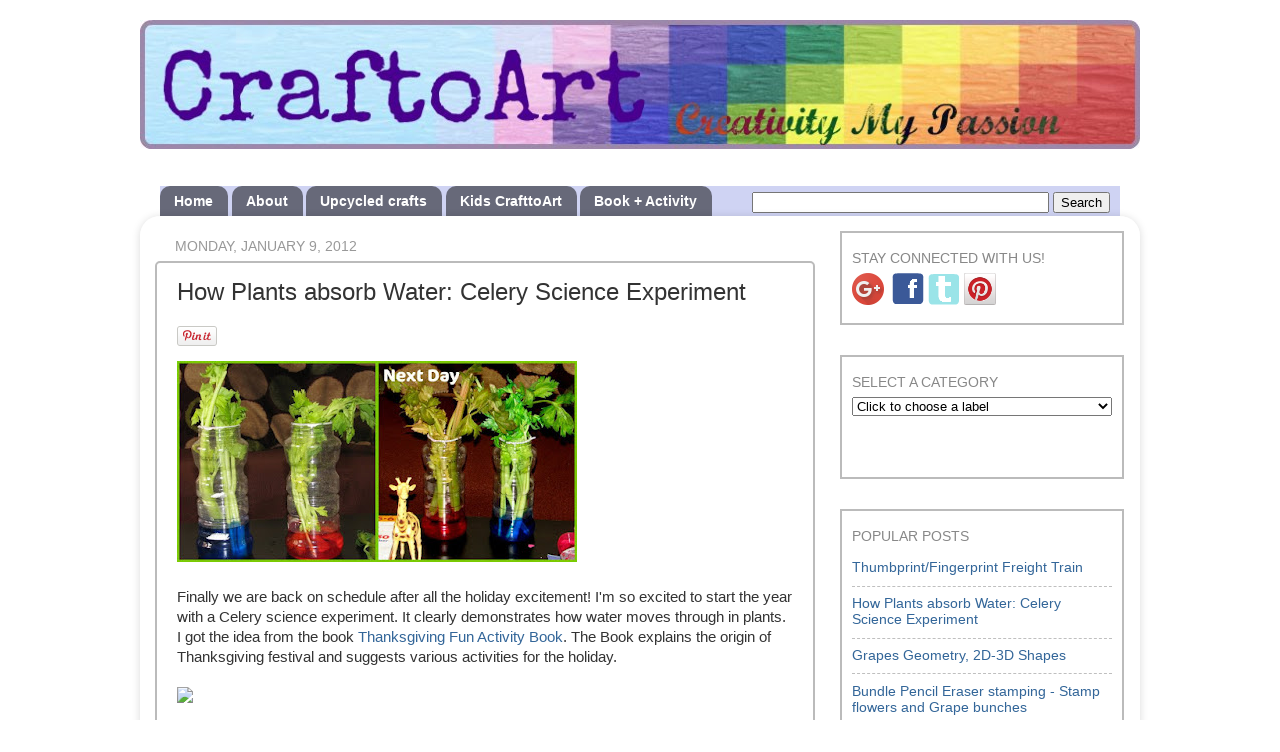

--- FILE ---
content_type: text/html; charset=UTF-8
request_url: http://www.craftoart.com/2012/01/how-plants-absorb-water-celery-science.html
body_size: 26055
content:
<!DOCTYPE html>
<html class='v2' dir='ltr' xmlns='http://www.w3.org/1999/xhtml' xmlns:b='http://www.google.com/2005/gml/b' xmlns:data='http://www.google.com/2005/gml/data' xmlns:expr='http://www.google.com/2005/gml/expr'>
<head>
<link href='https://www.blogger.com/static/v1/widgets/335934321-css_bundle_v2.css' rel='stylesheet' type='text/css'/>
<meta content='IE=EmulateIE7' http-equiv='X-UA-Compatible'/>
<meta content='text/html; charset=UTF-8' http-equiv='Content-Type'/>
<meta content='width=1100' name='viewport'/>
<meta content='text/html; charset=UTF-8' http-equiv='Content-Type'/>
<meta content='blogger' name='generator'/>
<link href='http://www.craftoart.com/favicon.ico' rel='icon' type='image/x-icon'/>
<link href='http://www.craftoart.com/2012/01/how-plants-absorb-water-celery-science.html' rel='canonical'/>
<link rel="alternate" type="application/atom+xml" title="Craft To Art - Atom" href="http://www.craftoart.com/feeds/posts/default" />
<link rel="alternate" type="application/rss+xml" title="Craft To Art - RSS" href="http://www.craftoart.com/feeds/posts/default?alt=rss" />
<link rel="service.post" type="application/atom+xml" title="Craft To Art - Atom" href="https://www.blogger.com/feeds/5052119310571296167/posts/default" />

<link rel="alternate" type="application/atom+xml" title="Craft To Art - Atom" href="http://www.craftoart.com/feeds/6437579989211668544/comments/default" />
<!--Can't find substitution for tag [blog.ieCssRetrofitLinks]-->
<link href='https://blogger.googleusercontent.com/img/b/R29vZ2xl/AVvXsEjCQIwRbp3zf0b7yC-q96mpkEzOvzdD0WVe5W65K7mC1bJzvpkPUyGJ0bYrIcxChrKShu3TApp0RDrX96YLKPl8TRBL9jxuclXW1VvpeIePvcxeiRx6s5bCLBjJSzWb26RL5q_6KlCfmUQ/s400/18231815244.jpg' rel='image_src'/>
<meta content='This post is about Celery Science Experiment and How Plants absorb Water? The celery changes color when placed in colored water. Scrap the outer layer of celery  and you see beautiful straw structure showing the water absorption in plants' name='description'/>
<meta content='http://www.craftoart.com/2012/01/how-plants-absorb-water-celery-science.html' property='og:url'/>
<meta content='How Plants absorb Water: Celery Science Experiment' property='og:title'/>
<meta content='This post is about Celery Science Experiment and How Plants absorb Water? The celery changes color when placed in colored water. Scrap the outer layer of celery  and you see beautiful straw structure showing the water absorption in plants' property='og:description'/>
<meta content='https://blogger.googleusercontent.com/img/b/R29vZ2xl/AVvXsEjCQIwRbp3zf0b7yC-q96mpkEzOvzdD0WVe5W65K7mC1bJzvpkPUyGJ0bYrIcxChrKShu3TApp0RDrX96YLKPl8TRBL9jxuclXW1VvpeIePvcxeiRx6s5bCLBjJSzWb26RL5q_6KlCfmUQ/w1200-h630-p-k-no-nu/18231815244.jpg' property='og:image'/>
<title>How Plants absorb Water: Celery Science Experiment | Craft To Art</title>
<style id='page-skin-1' type='text/css'><!--
/*-----------------------------------------------
Blogger Template Style
Name:     Picture Window
Designer: Josh Peterson
URL:      www.noaesthetic.com
----------------------------------------------- */
/* Variable definitions
====================
<Variable name="keycolor" description="Main Color" type="color" default="#1a222a"/>
<Variable name="body.background" description="Body Background" type="background"
color="#ffffff" default="#111111 url(http://themes.googleusercontent.com/image?id=1OACCYOE0-eoTRTfsBuX1NMN9nz599ufI1Jh0CggPFA_sK80AGkIr8pLtYRpNUKPmwtEa) repeat-x fixed top center"/>
<Group description="Page Text" selector="body">
<Variable name="body.font" description="Font" type="font"
default="normal normal 15px Arial, Tahoma, Helvetica, FreeSans, sans-serif"/>
<Variable name="body.text.color" description="Text Color" type="color" default="#333333"/>
</Group>
<Group description="Backgrounds" selector=".body-fauxcolumns-outer">
<Variable name="body.background.color" description="Outer Background" type="color" default="#296695"/>
<Variable name="header.background.color" description="Header Background" type="color" default="transparent"/>
<Variable name="post.background.color" description="Post Background" type="color" default="#ffffff"/>
</Group>
<Group description="Links" selector=".main-outer">
<Variable name="link.color" description="Link Color" type="color" default="#336699"/>
<Variable name="link.visited.color" description="Visited Color" type="color" default="#6699cc"/>
<Variable name="link.hover.color" description="Hover Color" type="color" default="#33aaff"/>
</Group>
<Group description="Blog Title" selector=".header h1">
<Variable name="header.font" description="Title Font" type="font"
default="normal normal 36px Arial, Tahoma, Helvetica, FreeSans, sans-serif"/>
<Variable name="header.text.color" description="Text Color" type="color" default="#ffffff" />
</Group>
<Group description="Tabs Text" selector=".tabs-inner .widget li a">
<Variable name="tabs.font" description="Font" type="font"
default="normal normal 15px Arial, Tahoma, Helvetica, FreeSans, sans-serif"/>
<Variable name="tabs.text.color" description="Text Color" type="color" default="#ffffff"/>
<Variable name="tabs.selected.text.color" description="Selected Color" type="color" default="#336699"/>
</Group>
<Group description="Tabs Background" selector=".tabs-outer .PageList">
<Variable name="tabs.background.color" description="Background Color" type="color" default="transparent"/>
<Variable name="tabs.selected.background.color" description="Selected Color" type="color" default="transparent"/>
<Variable name="tabs.separator.color" description="Separator Color" type="color" default="transparent"/>
</Group>
<Group description="Post Title" selector="h3.post-title, .comments h4">
<Variable name="post.title.font" description="Title Font" type="font"
default="normal normal 18px Arial, Tahoma, Helvetica, FreeSans, sans-serif"/>
</Group>
<Group description="Date Header" selector=".date-header">
<Variable name="date.header.color" description="Text Color" type="color" default="#333333"/>
</Group>
<Group description="Post" selector=".post">
<Variable name="post.footer.text.color" description="Footer Text Color" type="color" default="#999999"/>
<Variable name="post.border.color" description="Border Color" type="color" default="#bbbbbb"/>
</Group>
<Group description="Gadgets" selector="h2">
<Variable name="widget.title.font" description="Title Font" type="font"
default="bold normal 13px Arial, Tahoma, Helvetica, FreeSans, sans-serif"/>
<Variable name="widget.title.text.color" description="Title Color" type="color" default="#888888"/>
</Group>
<Group description="Footer" selector=".footer-outer">
<Variable name="footer.text.color" description="Text Color" type="color" default="#cccccc"/>
<Variable name="footer.widget.title.text.color" description="Gadget Title Color" type="color" default="#aaaaaa"/>
</Group>
<Group description="Footer Links" selector=".footer-outer">
<Variable name="footer.link.color" description="Link Color" type="color" default="#99ccee"/>
<Variable name="footer.link.visited.color" description="Visited Color" type="color" default="#77aaee"/>
<Variable name="footer.link.hover.color" description="Hover Color" type="color" default="#33aaff"/>
</Group>
<Variable name="content.margin" description="Content Margin Top" type="length" default="20px"/>
<Variable name="content.padding" description="Content Padding" type="length" default="0"/>
<Variable name="content.background" description="Content Background" type="background"
default="transparent none repeat scroll top left"/>
<Variable name="content.border.radius" description="Content Border Radius" type="length" default="0"/>
<Variable name="content.shadow.spread" description="Content Shadow Spread" type="length" default="0"/>
<Variable name="header.padding" description="Header Padding" type="length" default="0"/>
<Variable name="header.background.gradient" description="Header Gradient" type="url"
default="none"/>
<Variable name="header.border.radius" description="Header Border Radius" type="length" default="0"/>
<Variable name="main.border.radius.top" description="Main Border Radius" type="length" default="20px"/>
<Variable name="footer.border.radius.top" description="Footer Border Radius Top" type="length" default="0"/>
<Variable name="footer.border.radius.bottom" description="Footer Border Radius Bottom" type="length" default="20px"/>
<Variable name="region.shadow.spread" description="Main and Footer Shadow Spread" type="length" default="8px"/>
<Variable name="region.shadow.offset" description="Main and Footer Shadow Offset" type="length" default="1px"/>
<Variable name="tabs.background.gradient" description="Tab Background Gradient" type="url" default="none"/>
<Variable name="tab.selected.background.gradient" description="Selected Tab Background" type="url"
default="url(http://www.blogblog.com/1kt/transparent/white80.png)"/>
<Variable name="tab.background" description="Tab Background" type="background"
default="transparent url(http://www.blogblog.com/1kt/transparent/black50.png) repeat scroll top left"/>
<Variable name="tab.border.radius" description="Tab Border Radius" type="length" default="10px" />
<Variable name="tab.first.border.radius" description="First Tab Border Radius" type="length" default="10px" />
<Variable name="tabs.border.radius" description="Tabs Border Radius" type="length" default="0" />
<Variable name="tabs.spacing" description="Tab Spacing" type="length" default=".25em"/>
<Variable name="tabs.margin.bottom" description="Tab Margin Bottom" type="length" default="0"/>
<Variable name="tabs.margin.sides" description="Tab Margin Sides" type="length" default="20px"/>
<Variable name="main.background" description="Main Background" type="background"
default="transparent url(http://www.blogblog.com/1kt/transparent/white80.png) repeat scroll top left"/>
<Variable name="main.padding.sides" description="Main Padding Sides" type="length" default="20px"/>
<Variable name="footer.background" description="Footer Background" type="background"
default="transparent url(http://www.blogblog.com/1kt/transparent/white80.png) repeat scroll top left"/>
<Variable name="post.margin.sides" description="Post Margin Sides" type="length" default="-20px"/>
<Variable name="post.border.radius" description="Post Border Radius" type="length" default="5px"/>
<Variable name="widget.title.text.transform" description="Widget Title Text Transform" type="string" default="uppercase"/>
<Variable name="mobile.background.overlay" description="Mobile Background Overlay" type="string"
default="transparent none repeat scroll top left"/>
<Variable name="startSide" description="Side where text starts in blog language" type="automatic" default="left"/>
<Variable name="endSide" description="Side where text ends in blog language" type="automatic" default="right"/>
*/
/* Content
----------------------------------------------- */
body {
font: normal normal 15px Arial, Tahoma, Helvetica, FreeSans, sans-serif;
color: #333333;
background: #ffffff none no-repeat scroll center center;
}
html body .region-inner {
min-width: 0;
max-width: 100%;
width: auto;
}
.content-outer {
font-size: 90%;
}
a:link {
text-decoration:none;
color: #336699;
}
a:visited {
text-decoration:none;
color: #6699cc;
}
a:hover {
text-decoration:underline;
color: #33aaff;
}
.content-outer {
background: transparent none repeat scroll top left;
-moz-border-radius: 0;
-webkit-border-radius: 0;
-goog-ms-border-radius: 0;
border-radius: 0;
-moz-box-shadow: 0 0 0 rgba(0, 0, 0, .15);
-webkit-box-shadow: 0 0 0 rgba(0, 0, 0, .15);
-goog-ms-box-shadow: 0 0 0 rgba(0, 0, 0, .15);
box-shadow: 0 0 0 rgba(0, 0, 0, .15);
margin: 20px auto;
}
.content-inner {
padding: 0;
}
/* Header
----------------------------------------------- */
.header-outer {
background: #ffffff none repeat-x scroll top left;
_background-image: none;
color: #ffffff;
-moz-border-radius: 0;
-webkit-border-radius: 0;
-goog-ms-border-radius: 0;
border-radius: 0;
}
.Header img, .Header #header-inner {
-moz-border-radius: 0;
-webkit-border-radius: 0;
-goog-ms-border-radius: 0;
border-radius: 0;
}
.header-inner .Header .titlewrapper,
.header-inner .Header .descriptionwrapper {
padding-left: 0;
padding-right: 0;
}
.Header h1 {
font: normal normal 42px Verdana, Geneva, sans-serif;
text-shadow: 1px 1px 3px rgba(0, 0, 0, 0.3);
}
.Header h1 a {
color: #ffffff;
}
.Header .description {
font-size: 130%;
}
/* Tabs
----------------------------------------------- */
.tabs-inner {
margin: .5em 20px 0;
padding: 0;
}
.tabs-inner .section {
margin: 0;
}
.tabs-inner .widget ul {
padding: 0;
background: #cfd3f3 none repeat scroll bottom;
-moz-border-radius: 0;
-webkit-border-radius: 0;
-goog-ms-border-radius: 0;
border-radius: 0;
}
.tabs-inner .widget li {
border: none;
}
.tabs-inner .widget li a {
display: inline-block;
padding: .5em 1em;
margin-right: .25em;
color: #ffffff;
font: normal bold 14px Verdana, Geneva, sans-serif;
-moz-border-radius: 10px 10px 0 0;
-webkit-border-top-left-radius: 10px;
-webkit-border-top-right-radius: 10px;
-goog-ms-border-radius: 10px 10px 0 0;
border-radius: 10px 10px 0 0;
background: transparent url(http://www.blogblog.com/1kt/transparent/black50.png) repeat scroll top left;
border-right: 1px solid transparent;
}
.tabs-inner .widget li:first-child a {
padding-left: 1.25em;
-moz-border-radius-topleft: 10px;
-moz-border-radius-bottomleft: 0;
-webkit-border-top-left-radius: 10px;
-webkit-border-bottom-left-radius: 0;
-goog-ms-border-top-left-radius: 10px;
-goog-ms-border-bottom-left-radius: 0;
border-top-left-radius: 10px;
border-bottom-left-radius: 0;
}
.tabs-inner .widget li.selected a,
.tabs-inner .widget li a:hover {
position: relative;
z-index: 1;
background: #666666 url(http://www.blogblog.com/1kt/transparent/white80.png) repeat scroll bottom;
color: #351c75;
-moz-box-shadow: 0 0 8px rgba(0, 0, 0, .15);
-webkit-box-shadow: 0 0 8px rgba(0, 0, 0, .15);
-goog-ms-box-shadow: 0 0 8px rgba(0, 0, 0, .15);
box-shadow: 0 0 8px rgba(0, 0, 0, .15);
}
/* Headings
----------------------------------------------- */
h2 {
font: normal normal 14px Verdana, Geneva, sans-serif;
text-transform: uppercase;
color: #888888;
margin: .5em 0;
}
/* Main
----------------------------------------------- */
.main-outer {
background: transparent url(http://www.blogblog.com/1kt/transparent/white80.png) repeat scroll top left;
-moz-border-radius: 20px 20px 0 0;
-webkit-border-top-left-radius: 20px;
-webkit-border-top-right-radius: 20px;
-webkit-border-bottom-left-radius: 0;
-webkit-border-bottom-right-radius: 0;
-goog-ms-border-radius: 20px 20px 0 0;
border-radius: 20px 20px 0 0;
-moz-box-shadow: 0 1px 8px rgba(0, 0, 0, .15);
-webkit-box-shadow: 0 1px 8px rgba(0, 0, 0, .15);
-goog-ms-box-shadow: 0 1px 8px rgba(0, 0, 0, .15);
box-shadow: 0 1px 8px rgba(0, 0, 0, .15);
}
.main-inner {
padding: 15px 20px 20px;
}
.main-inner .column-center-inner {
padding: 0 0;
}
.main-inner .column-left-inner {
padding-left: 0;
}
.main-inner .column-right-inner {
padding-right: 0;
}
/* Posts
----------------------------------------------- */
h3.post-title {
margin: 0;
font: normal normal 24px Verdana, Geneva, sans-serif;
}
.comments h4 {
margin: 1em 0 0;
font: normal normal 24px Verdana, Geneva, sans-serif;
}
.date-header span {
color: #999999;
}
.post-outer {
background-color: #ffffff;
border: solid 2px #bbbbbb;
-moz-border-radius: 5px;
-webkit-border-radius: 5px;
border-radius: 5px;
-goog-ms-border-radius: 5px;
padding: 15px 20px;
margin: 0 -20px 20px;
}
.post-body {
line-height: 1.4;
font-size: 110%;
position: relative;
}
.post-header {
margin: 0 0 1.5em;
color: #999999;
line-height: 1.6;
}
.post-footer {
margin: 2em 0 0;
color: #999999;
line-height: 1.6;
}
#blog-pager {
font-size: 140%
}
#comments .comment-author {
padding-top: 1.5em;
border-top: dashed 1px #ccc;
border-top: dashed 1px rgba(128, 128, 128, .5);
background-position: 0 1.5em;
}
#comments .comment-author:first-child {
padding-top: 0;
border-top: none;
}
.avatar-image-container {
margin: .2em 0 0;
}
/* Comments
----------------------------------------------- */
.comments .comments-content .icon.blog-author {
background-repeat: no-repeat;
background-image: url([data-uri]);
}
.comments .comments-content .loadmore a {
border-top: 1px solid #33aaff;
border-bottom: 1px solid #33aaff;
}
.comments .continue {
border-top: 2px solid #33aaff;
}
/* Widgets
----------------------------------------------- */
.widget ul, .widget #ArchiveList ul.flat {
padding: 0;
list-style: none;
}
.widget ul li, .widget #ArchiveList ul.flat li {
border-top: dashed 1px #ccc;
border-top: dashed 1px rgba(128, 128, 128, .5);
}
.widget ul li:first-child, .widget #ArchiveList ul.flat li:first-child {
border-top: none;
}
.widget .post-body ul {
list-style: disc;
}
.widget .post-body ul li {
border: none;
}
/* Footer
----------------------------------------------- */
.footer-outer {
color:#674ea7;
background: transparent url(http://www.blogblog.com/1kt/transparent/white80.png) repeat scroll top left;
-moz-border-radius: 0 0 20px 20px;
-webkit-border-top-left-radius: 0;
-webkit-border-top-right-radius: 0;
-webkit-border-bottom-left-radius: 20px;
-webkit-border-bottom-right-radius: 20px;
-goog-ms-border-radius: 0 0 20px 20px;
border-radius: 0 0 20px 20px;
-moz-box-shadow: 0 1px 8px rgba(0, 0, 0, .15);
-webkit-box-shadow: 0 1px 8px rgba(0, 0, 0, .15);
-goog-ms-box-shadow: 0 1px 8px rgba(0, 0, 0, .15);
box-shadow: 0 1px 8px rgba(0, 0, 0, .15);
}
.footer-inner {
padding: 10px 20px 20px;
}
.footer-outer a {
color: #674ea7;
}
.footer-outer a:visited {
color: #8e7cc3;
}
.footer-outer a:hover {
color: #8e7cc3;
}
.footer-outer .widget h2 {
color: #666666;
}
/* Mobile
----------------------------------------------- */
html body.mobile {
height: auto;
}
html body.mobile {
min-height: 480px;
background-size: 100% auto;
}
.mobile .body-fauxcolumn-outer {
background: transparent none repeat scroll top left;
}
html .mobile .mobile-date-outer, html .mobile .blog-pager {
border-bottom: none;
background: transparent url(http://www.blogblog.com/1kt/transparent/white80.png) repeat scroll top left;
margin-bottom: 10px;
}
.mobile .date-outer {
background: transparent url(http://www.blogblog.com/1kt/transparent/white80.png) repeat scroll top left;
}
.mobile .header-outer, .mobile .main-outer,
.mobile .post-outer, .mobile .footer-outer {
-moz-border-radius: 0;
-webkit-border-radius: 0;
-goog-ms-border-radius: 0;
border-radius: 0;
}
.mobile .content-outer,
.mobile .main-outer,
.mobile .post-outer {
background: inherit;
border: none;
}
.mobile .content-outer {
font-size: 100%;
}
.mobile-link-button {
background-color: #336699;
}
.mobile-link-button a:link, .mobile-link-button a:visited {
color: #ffffff;
}
.mobile-index-contents {
color: #333333;
}
.mobile .tabs-inner .PageList .widget-content {
background: #666666 url(http://www.blogblog.com/1kt/transparent/white80.png) repeat scroll bottom;
color: #351c75;
}
.mobile .tabs-inner .PageList .widget-content .pagelist-arrow {
border-left: 1px solid transparent;
}
#navbar {
height:0px;
visibility:hidden;
display:none;
}
.linkwithin_text {font-family:verdana;font-size:20px;}
.linkwithin_inner {margin:0 auto !important;}
.linkwithin_posts a {border:none !important;}
#Header1, body#layout #Header1 {width:100%;display:inline-block;float:left;}
#header-right, body#layout #header-right {width:35%;display:inline-block;float:right;padding:15px;}
#header-right .widget {margin:0;}
#HTML1 {width: 260px; height: 70px; border: 2px solid #bbb; padding: 10px; background: #fff;}
#HTML2 {width: 260px; height: 200px; border: 2px solid #bbb; padding: 10px; background: #fff;}
#HTML3 {width: 260px; height: 25px; border: 2px solid #bbb; padding: 10px; background: #fff;}
#FollowByEmail1 {width: 280px; height: 100px; border: 2px solid #bbb; padding: 0px; background: #fff;}
#Label2 {width: 260px; height: 100px; border: 2px solid #bbb; padding: 10px; background: #fff;}
#PopularPosts1{width: 260px; height: 500px; border: 2px solid #bbb; padding: 10px; background: #fff;}
#HTML5 {width: 260px; height: 230px; border: 2px solid #bbb; padding: 10px; background: #fff;}
#Stats1 {width: 260px; height: 100px; border: 2px solid #bbb; padding: 10px; background: #cfd3f3;}
#Feed1 {width: 260px; height: 280px; border: 2px solid #bbb; padding: 10px; background: #cfd3f3;}
#BlogArchive2 {width: 260px; height: 100px; border: 2px solid #bbb; padding: 10px; background: #cfd3f3;}
.image-thumb img {width:72px; margin:50px 0 0 15px; float:right; padding: 0; }
/****** short post snippet styling *******/
.post-body {display: inline;}

--></style>
<style id='template-skin-1' type='text/css'><!--
body {
min-width: 1000px;
}
.content-outer, .content-fauxcolumn-outer, .region-inner {
min-width: 1000px;
max-width: 1000px;
_width: 1000px;
}
.main-inner .columns {
padding-left: 0px;
padding-right: 310px;
}
.main-inner .fauxcolumn-center-outer {
left: 0px;
right: 310px;
/* IE6 does not respect left and right together */
_width: expression(this.parentNode.offsetWidth -
parseInt("0px") -
parseInt("310px") + 'px');
}
.main-inner .fauxcolumn-left-outer {
width: 0px;
}
.main-inner .fauxcolumn-right-outer {
width: 310px;
}
.main-inner .column-left-outer {
width: 0px;
right: 100%;
margin-left: -0px;
}
.main-inner .column-right-outer {
width: 310px;
margin-right: -310px;
}
#layout {
min-width: 0;
}
#layout .content-outer {
min-width: 0;
width: 800px;
}
#layout .region-inner {
min-width: 0;
width: auto;
}
--></style>
<link href='https://www.blogger.com/dyn-css/authorization.css?targetBlogID=5052119310571296167&amp;zx=75e06d3a-714c-4638-b76b-55e9f6e3f2af' media='none' onload='if(media!=&#39;all&#39;)media=&#39;all&#39;' rel='stylesheet'/><noscript><link href='https://www.blogger.com/dyn-css/authorization.css?targetBlogID=5052119310571296167&amp;zx=75e06d3a-714c-4638-b76b-55e9f6e3f2af' rel='stylesheet'/></noscript>
<meta name='google-adsense-platform-account' content='ca-host-pub-1556223355139109'/>
<meta name='google-adsense-platform-domain' content='blogspot.com'/>

<!-- data-ad-client=ca-pub-8235105843235298 -->

</head>
<body class='loading'>
<div class='navbar section' id='navbar'><div class='widget Navbar' data-version='1' id='Navbar1'><script type="text/javascript">
    function setAttributeOnload(object, attribute, val) {
      if(window.addEventListener) {
        window.addEventListener('load',
          function(){ object[attribute] = val; }, false);
      } else {
        window.attachEvent('onload', function(){ object[attribute] = val; });
      }
    }
  </script>
<div id="navbar-iframe-container"></div>
<script type="text/javascript" src="https://apis.google.com/js/platform.js"></script>
<script type="text/javascript">
      gapi.load("gapi.iframes:gapi.iframes.style.bubble", function() {
        if (gapi.iframes && gapi.iframes.getContext) {
          gapi.iframes.getContext().openChild({
              url: 'https://www.blogger.com/navbar/5052119310571296167?po\x3d6437579989211668544\x26origin\x3dhttp://www.craftoart.com',
              where: document.getElementById("navbar-iframe-container"),
              id: "navbar-iframe"
          });
        }
      });
    </script><script type="text/javascript">
(function() {
var script = document.createElement('script');
script.type = 'text/javascript';
script.src = '//pagead2.googlesyndication.com/pagead/js/google_top_exp.js';
var head = document.getElementsByTagName('head')[0];
if (head) {
head.appendChild(script);
}})();
</script>
</div></div>
<!-- Static page styling Start-->
<!-- Static page styling End -->
<div class='body-fauxcolumns'>
<div class='fauxcolumn-outer body-fauxcolumn-outer'>
<div class='cap-top'>
<div class='cap-left'></div>
<div class='cap-right'></div>
</div>
<div class='fauxborder-left'>
<div class='fauxborder-right'></div>
<div class='fauxcolumn-inner'>
</div>
</div>
<div class='cap-bottom'>
<div class='cap-left'></div>
<div class='cap-right'></div>
</div>
</div>
</div>
<div class='content'>
<div class='content-fauxcolumns'>
<div class='fauxcolumn-outer content-fauxcolumn-outer'>
<div class='cap-top'>
<div class='cap-left'></div>
<div class='cap-right'></div>
</div>
<div class='fauxborder-left'>
<div class='fauxborder-right'></div>
<div class='fauxcolumn-inner'>
</div>
</div>
<div class='cap-bottom'>
<div class='cap-left'></div>
<div class='cap-right'></div>
</div>
</div>
</div>
<div class='content-outer'>
<div class='content-cap-top cap-top'>
<div class='cap-left'></div>
<div class='cap-right'></div>
</div>
<div class='fauxborder-left content-fauxborder-left'>
<div class='fauxborder-right content-fauxborder-right'></div>
<div class='content-inner'>
<header>
<div class='header-outer'>
<div class='header-cap-top cap-top'>
<div class='cap-left'></div>
<div class='cap-right'></div>
</div>
<div class='fauxborder-left header-fauxborder-left'>
<div class='fauxborder-right header-fauxborder-right'></div>
<div class='region-inner header-inner'>
<div class='header section' id='header'><div class='widget Header' data-version='1' id='Header1'>
<div id='header-inner'>
<a href='http://www.craftoart.com/' style='display: block'>
<img alt='Craft To Art' height='129px; ' id='Header1_headerimg' src='https://blogger.googleusercontent.com/img/b/R29vZ2xl/AVvXsEgjdtaKZseZ4IOvXYqq9ikI8WdnAla52q3iQ0AuvMEz-UgWTi4skjo1rjzcqRMQ3fgmalFm3meJq2orIgE9euKsJchxj13kq96k6e9C-Qh3e8IHBQirWHqZ0Im3r9-UV96Mqq3rayguPA8/s1600/Craftoart.jpg' style='display: block' width='1000px; '/>
</a>
</div>
</div></div>
<div class='no-items section' id='header-right'></div>
<div style='clear: both;'></div>
</div>
</div>
<div class='header-cap-bottom cap-bottom'>
<div class='cap-left'></div>
<div class='cap-right'></div>
</div>
</div>
</header>
<div class='tabs-outer'>
<div class='tabs-cap-top cap-top'>
<div class='cap-left'></div>
<div class='cap-right'></div>
</div>
<div class='fauxborder-left tabs-fauxborder-left'>
<div class='fauxborder-right tabs-fauxborder-right'></div>
<div class='region-inner tabs-inner'>
<div class='tabs section' id='crosscol'><div class='widget PageList' data-version='1' id='PageList1'>
<h2>Pages</h2>
<div class='widget-content'>
<ul>
<form action='http://www.craftoart.com/p/search.html' id='cse-search-box'>
<div class='cse' style='color:#999999;float:right;margin:6px 10px 0 0 ;'>
<input name='cx' type='hidden' value='partner-pub-8235105843235298:4690473094'/>
<input name='cof' type='hidden' value='FORID:10'/>
<input name='ie' type='hidden' value='UTF-8'/>
<input name='q' size='35' type='text'/>
<input name='sa' type='submit' value='Search'/>
</div>
</form>
<li><a href='http://www.craftoart.com/'>Home</a></li>
<li><a href='http://www.craftoart.com/p/about-me.html'>About</a></li>
<li><a href='http://www.craftoart.com/search/label/Upcycle'>Upcycled crafts</a></li>
<li><a href='http://www.craftoart.com/search/label/Kids%20Craft'>Kids CrafttoArt</a></li>
<li><a href='http://www.craftoart.com/search/label/Book%20and%20Craftoart'>Book + Activity</a></li>
</ul>
<div class='clear'></div>
</div>
</div></div>
<div class='tabs no-items section' id='crosscol-overflow'></div>
</div>
</div>
<div class='tabs-cap-bottom cap-bottom'>
<div class='cap-left'></div>
<div class='cap-right'></div>
</div>
</div>
<div class='main-outer'>
<div class='main-cap-top cap-top'>
<div class='cap-left'></div>
<div class='cap-right'></div>
</div>
<div class='fauxborder-left main-fauxborder-left'>
<div class='fauxborder-right main-fauxborder-right'></div>
<div class='region-inner main-inner'>
<div class='columns fauxcolumns'>
<div class='fauxcolumn-outer fauxcolumn-center-outer'>
<div class='cap-top'>
<div class='cap-left'></div>
<div class='cap-right'></div>
</div>
<div class='fauxborder-left'>
<div class='fauxborder-right'></div>
<div class='fauxcolumn-inner'>
</div>
</div>
<div class='cap-bottom'>
<div class='cap-left'></div>
<div class='cap-right'></div>
</div>
</div>
<div class='fauxcolumn-outer fauxcolumn-left-outer'>
<div class='cap-top'>
<div class='cap-left'></div>
<div class='cap-right'></div>
</div>
<div class='fauxborder-left'>
<div class='fauxborder-right'></div>
<div class='fauxcolumn-inner'>
</div>
</div>
<div class='cap-bottom'>
<div class='cap-left'></div>
<div class='cap-right'></div>
</div>
</div>
<div class='fauxcolumn-outer fauxcolumn-right-outer'>
<div class='cap-top'>
<div class='cap-left'></div>
<div class='cap-right'></div>
</div>
<div class='fauxborder-left'>
<div class='fauxborder-right'></div>
<div class='fauxcolumn-inner'>
</div>
</div>
<div class='cap-bottom'>
<div class='cap-left'></div>
<div class='cap-right'></div>
</div>
</div>
<!-- corrects IE6 width calculation -->
<div class='columns-inner'>
<div class='column-center-outer'>
<div class='column-center-inner'>
<div class='main section' id='main'><div class='widget Blog' data-version='1' id='Blog1'>
<div class='blog-posts hfeed'>
<!--Can't find substitution for tag [defaultAdStart]-->

          <div class="date-outer">
        
<h2 class='date-header'><span>Monday, January 9, 2012</span></h2>

          <div class="date-posts">
        
<div class='post-outer'>
<div class='post hentry' itemscope='itemscope' itemtype='http://schema.org/BlogPosting'>
<a name='6437579989211668544'></a>
<h3 class='post-title entry-title' itemprop='name'>
How Plants absorb Water: Celery Science Experiment
</h3>
<div class='post-header'>
<div class='post-header-line-1'></div>
</div>
<div class='post-body entry-content' id='post-body-6437579989211668544' itemprop='articleBody'>
<div id='pin-wrapper' style='margin:10px 10px 10px 0; text-align: left;'>
<a data-pin-config='beside' data-pin-do='buttonPin' href='http://pinterest.com/pin/create/button/?url=http://www.craftoart.com/2012/01/how-plants-absorb-water-celery-science.html'><img src='//assets.pinterest.com/images/pidgets/pin_it_button.png'/></a>
<span style='margin-left:-46px;'><a data-pin-config='beside' data-pin-do='buttonBookmark' href='//pinterest.com/pin/create/button/' style='outline:none;border:none;'></a></span>
</div>
<script src='http://assets.pinterest.com/js/pinit.js' type='text/javascript'></script>
<style type='text/css'> 
#pin-wrapper > a {background-image:none !important;}
</style>
<div dir="ltr" style="text-align: left;" trbidi="on">
<div style="font-family: Verdana,sans-serif;">
<a href="https://picasaweb.google.com/lh/photo/0X24fWizg-BXLXzitq2r3T6_cToOWTQ7We5PKe969B0?feat=embedwebsite"><img alt="How Plants absorb Water: Celery Science Experiment" src="https://blogger.googleusercontent.com/img/b/R29vZ2xl/AVvXsEjCQIwRbp3zf0b7yC-q96mpkEzOvzdD0WVe5W65K7mC1bJzvpkPUyGJ0bYrIcxChrKShu3TApp0RDrX96YLKPl8TRBL9jxuclXW1VvpeIePvcxeiRx6s5bCLBjJSzWb26RL5q_6KlCfmUQ/s400/18231815244.jpg" title="How Plants absorb Water: Celery Science Experiment" /></a><br />
<br />
Finally we are back on schedule after all the holiday excitement! I'm so excited to start the year with a Celery science experiment. It clearly demonstrates how water moves through in plants. I got the idea from the book <a href="http://www.amazon.com/gp/product/0816729077/ref=as_li_tl?ie=UTF8&amp;camp=1789&amp;creative=9325&amp;creativeASIN=0816729077&amp;linkCode=as2&amp;tag=craftoart-20&amp;linkId=UKS23EYC4ARFONTU" rel="nofollow" target="_blank">Thanksgiving Fun Activity Book</a><img alt="" border="0" height="1" src="http://ir-na.amazon-adsystem.com/e/ir?t=craftoart-20&amp;l=as2&amp;o=1&amp;a=0816729077" style="border: none !important; margin: 0px !important;" width="1" />. The Book explains the origin of Thanksgiving festival and suggests various activities for the holiday.<br />
<br />
<a href="http://www.amazon.com/gp/offer-listing/0816729077/ref=as_li_tl?ie=UTF8&amp;camp=1789&amp;creative=9325&amp;creativeASIN=0816729077&amp;linkCode=am2&amp;tag=craftoart-20&amp;linkId=OVYV626426FY6H5I" rel="nofollow" target="_blank"><img border="0" src="http://ws-na.amazon-adsystem.com/widgets/q?_encoding=UTF8&amp;ASIN=0816729077&amp;Format=_SL250_&amp;ID=AsinImage&amp;MarketPlace=US&amp;ServiceVersion=20070822&amp;WS=1&amp;tag=craftoart-20" /></a><img alt="" border="0" height="1" src="http://ir-na.amazon-adsystem.com/e/ir?t=craftoart-20&amp;l=as2&amp;o=1&amp;a=0816729077" style="border: none !important; margin: 0px !important;" width="1" /><br />
<br />
CJ wanted to do the celery experiment as soon as she saw the experiment on the book and after a month time we did the experiment last week. We talked about how the roots absorb water from the soil and the water travels up the tubes/capillaries in the stems to all parts of the plants <br />
<br />
<div style="color: #073763; font-family: Verdana,sans-serif;">
<b>Materials Used:</b></div>
<br />
Stalks of Celery with leaves<br />
Clear plastic bottles/vases<br />
Food coloring<br />
Measuring cup<br />
Water<br />
Knife(to be used by the Adult)<br />
Paper towels<br />
<br />
<a href="https://picasaweb.google.com/lh/photo/yK8WmW4foR89Rgh7PlbqTz6_cToOWTQ7We5PKe969B0?feat=embedwebsite"><img src="https://blogger.googleusercontent.com/img/b/R29vZ2xl/AVvXsEjE7qZy9hPVGwxjVfIxZUWWK9HPxIhpBAEPxdGwmrViCwuwxz_cV2Rl2jjTk-x_lzpOukDfZEiOpIqmUOxpT-QOEJAChJyVeU3ms-cS0GrVdu-mUXSINPKg905xX3Ob72IqMvf9Vup3sAw/s288/IMG_4696.JPG" /></a><br />
<br />
<i>* Please ignore the Orange extract in the picture above, I mistook it from the fridge for food coloring. Forgot to put it back while taking the picture<br />
</i><br />
<div style="color: #073763; font-family: Verdana,sans-serif;">
<br />
<b>Steps Overview:</b></div>
<br />
Fill a cup of water in the bottle and add food color. Adults can carefully cut the stalks of celery. Handover the stalks to kids and let them place the stalks of celery in the colored water.<br />
<br />
<a href="https://picasaweb.google.com/lh/photo/bLYY2S9l1K_5JjpTQER1yj6_cToOWTQ7We5PKe969B0?feat=embedwebsite"><img src="https://blogger.googleusercontent.com/img/b/R29vZ2xl/AVvXsEgsTHYlOkwFoLdLdQwgZogTv0B1AVeEOiIMpLf2Q4m_1rl1A1cJk4ndGpCltKJV8q1lmokzI5Tj3HbS2MRD7yscDn5wXji4z5Cm_3H0EcmoEiK21fyplYrihzMhaYKfdIRO935HhFo6A5Y/s288/IMG_4704.JPG" /></a><br />
<br />
<a href="https://picasaweb.google.com/lh/photo/hLeEwusl5t_ren51yeJ5CT6_cToOWTQ7We5PKe969B0?feat=embedwebsite"><img src="https://blogger.googleusercontent.com/img/b/R29vZ2xl/AVvXsEietvkhyphenhyphenBGVdV-NdXGqXFKkZ9km-hrGAAs6xlGfEqW7cKiyxJlpHBsLmp57fxJ_8gXLHYiEqCTolwu-d36eAfQEBVifYlJ6Ezfq7p-tmJKUqrrqbglqO_HNgn5id7v6iz3Abk11Eivka_U/s288/IMG_4699.JPG" /></a><br />
<br />
All set! Now start noting the changes! We checked at intervals of two hours!<br />
<br />
<a href="https://picasaweb.google.com/lh/photo/3ZRaKi0THQLC2dC9mHmqiT6_cToOWTQ7We5PKe969B0?feat=embedwebsite"><img src="https://blogger.googleusercontent.com/img/b/R29vZ2xl/AVvXsEjxoFV2-yAxcrWVS6GDW75DtrLfO1QVyx1HnGM06tzqtSmKpi2a7jl1kFaeGrEqQe40wx8zxx7XbCcI1kERkj6-PEndGLlqQiAjCmUKQQUoZuHxxLBU_NwfJ9sZQGfGuUOADS61I5GW5-A/s288/IMG_4709.JPG" /></a><br />
<br />
After 8 hrs<br />
<br />
<a href="https://picasaweb.google.com/lh/photo/KQulXA4hAskCAqAiCrVEXT6_cToOWTQ7We5PKe969B0?feat=embedwebsite"><img src="https://blogger.googleusercontent.com/img/b/R29vZ2xl/AVvXsEijE8kZO5qHOZc0UT1BJLyPm6Jci4EyjE_sqbdAIg36oyFEZliM8430xz7eVj3JdRkKytCpFv0Latoa2rR4vQ4hiXt46-cOBNT5mfeB10CDPZklx9Ovx82a4Y3KYosc9XMPoKpawa6HLJs/s288/IMG_4763.JPG" /></a><br />
<br />
A closer view of the color change<br />
<br />
<a href="https://picasaweb.google.com/lh/photo/lCDc6tvUn6O8rgq9Ot6Kfz6_cToOWTQ7We5PKe969B0?feat=embedwebsite"><img src="https://blogger.googleusercontent.com/img/b/R29vZ2xl/AVvXsEjkdv9eFGbxE5nkQVw44et5Tn7GrhyHstansXoVg6q_rZvJVhsHgDuXY-RZtqs6kCqbAt4IBKEkCnGLpyqxYnZ6g-KhJsvrK5dNydHKViPrsdmix8lNYr25ZvZLsCdD4EtP3Gfqqik-0BM/s288/IMG_4767.JPG" /></a><br />
<br />
After 24 hrs<br />
<br />
<a href="https://picasaweb.google.com/lh/photo/3z3z9s3AtcMCtJrOPGsulD6_cToOWTQ7We5PKe969B0?feat=embedwebsite"><img src="https://blogger.googleusercontent.com/img/b/R29vZ2xl/AVvXsEjuNEmFNU63mPQXTMOOOrrRr-JPNF9PxsTijU9x7oYWvRwaI9UlQqP24LTN_cqxDOoIa0kxFmcdcDdMrsWMk4Jllpep-pMfcsrEotx4PJjW0UoSQew8yYH3maxqfMsFP3m8QDZCUpUeptE/s288/IMG_4771.JPG" /></a><br />
<br />
<a href="https://picasaweb.google.com/lh/photo/Dq6qH9Vsvs7fgTyf6Wu83D6_cToOWTQ7We5PKe969B0?feat=embedwebsite"><img src="https://blogger.googleusercontent.com/img/b/R29vZ2xl/AVvXsEhHg-inaazgXD8MSVNVa4j1R6mt5hN4PRk35wA998xP-yalOueTUM4fYBd86_REissEWnm_-eIqVmNnWvpU_n13VchYF6BuBCbdGNZpqlAu9dfLdAP_I4K8Yeny02eYq6db1aSLlSHXMWg/s288/IMG_4773.JPG" /></a><br />
<br />
Closer view<br />
<br />
Blue colored leaves and we also noted that the drooped down leaves got restored<br />
<a href="https://picasaweb.google.com/lh/photo/sTiFGHlNF_40kCpriYw7uD6_cToOWTQ7We5PKe969B0?feat=embedwebsite"><img src="https://blogger.googleusercontent.com/img/b/R29vZ2xl/AVvXsEhFg-cAnlvjYpF9j6C469vzYUKq-O8YfZE9LLrQRi10nNb782okLKAMFQa24yFpCFVN_hYHjYKK7ync8RoRZx99choTcYkjsVq4S_J6S3IZtd8HMVkKLh-xfMzBn-Gp4MzpvDb9gsq4upM/s288/IMG_4777.JPG" /></a><br />
<br />
Pink colored leaves<br />
<br />
<a href="https://picasaweb.google.com/lh/photo/5wDHt4cPo2SOVhGVcSBq2j6_cToOWTQ7We5PKe969B0?feat=embedwebsite"><img src="https://blogger.googleusercontent.com/img/b/R29vZ2xl/AVvXsEi8jG4k89lBtPZD6FReIeiJIGAs8HCFVLQypwtoCSQfTwOmreF4Zc3QgO1cekYsYXCm4rRjXMoGOBoB7EqIPlFJ7aUlWNAFR1-KttBVsZebFsPeRc7vz4Myt-TgJvCh25dEDecXjdV8LUU/s288/IMG_4778.JPG" /></a><br />
<br />
We cut the stalks to check how the water traveled. I showed the little colored pores to CJ, explained how each one acted as a straw to absorb water from the roots<br />
<a href="https://picasaweb.google.com/lh/photo/pdBm41O_xtCHIgpjXdWD6z6_cToOWTQ7We5PKe969B0?feat=embedwebsite"><img src="https://blogger.googleusercontent.com/img/b/R29vZ2xl/AVvXsEjLSuO8jYIqDr7LyM-qdYiSmd2Z0Xrh0tt6uoLzZNcHKMLWWfZwJGdCeizqGxCqjGpxIYeQmd1xlZN5mowmjUh-LveLfea5D6CJTGSGH0v7Z7wdt2yY1Zle48gfpwbi8Vx7b_pGuECq1lE/s288/DSCN2045.JPG" /></a><br />
<br />
<a href="https://picasaweb.google.com/lh/photo/IYZ4b_NTQfv2Huq2JMME5T6_cToOWTQ7We5PKe969B0?feat=embedwebsite"><img src="https://blogger.googleusercontent.com/img/b/R29vZ2xl/AVvXsEgTzDve2ku9m7KaEfw7HYG4FzItc34pNUGidiAPA2XA_GfYFjta20fyBrgJSofdNIvd-iNFgHW_oRUS5GzOuMFXBvvzQ4uzeaHkw7O1Ejfjlz5S1PX8ieLlsdAjP3ed2RrkY9D5x2_AmD8/s288/DSCN2048.JPG" /></a><br />
<br />
<a href="https://picasaweb.google.com/lh/photo/iLYws67_l8zM6GeUjdicij6_cToOWTQ7We5PKe969B0?feat=embedwebsite"><img src="https://blogger.googleusercontent.com/img/b/R29vZ2xl/AVvXsEi6HRXMLqzsE2M5RbyL2_GUQYwMA9O4kCy5CYaIqPb-IJG9afbaiImApFgyV8mGNrWEuswSemPWMzkZieOuJh0LwvAZBiJAujaq8zf1e8sC8LMkfICEk1Y2uVO_6_uKLPkQbsqNz2s4_jI/s288/DSCN2046.JPG" /></a><br />
<br />
By chance I got to absorb these colored string structures in the celery<br />
<br />
<a href="https://picasaweb.google.com/lh/photo/MpL48c4JCsM3AIPP2YYQtj6_cToOWTQ7We5PKe969B0?feat=embedwebsite"><img src="https://blogger.googleusercontent.com/img/b/R29vZ2xl/AVvXsEgivgvng3w2cZYMhjwDKn4bfNAZ4ZkVwJkkeh-YGg_hR8xIpPj5M7gaMMJVk0NfgOvPpZKF8stDyC_SwrsGl48KrsVcBgJMaLWFCBn9-GD3L0otLnCBy11CtU6yQ82fjV_7caE-zvOVH8Q/s288/IMG_4787.JPG" /></a><br />
<br />
I carefully peeled the upper layer of the celery so that I can show the capillary tubes inside the celery to CJ<br />
<br />
<a href="https://picasaweb.google.com/lh/photo/o6tDEZTmVSStp7Vgud5SLD6_cToOWTQ7We5PKe969B0?feat=embedwebsite"><img src="https://blogger.googleusercontent.com/img/b/R29vZ2xl/AVvXsEgZsVeEFkDt5u4aWI8ZeKNvlxPEfbJzL3dOyw0_Zm527k7SH8zq_XptDPde1KJoMFJTM7sp-lJyq7q56nUrJLK3USaLjTw1RKxcbBHwyus-NzjJVYGLv3IhElP4KmfxEZ4YMlRRgOnW_b8/s288/IMG_4794.JPG" /></a><br />
<br />
<a href="https://picasaweb.google.com/lh/photo/NV1VVEXO8tjSooMft4QInj6_cToOWTQ7We5PKe969B0?feat=embedwebsite"><img alt="Cut the top layer of celery to observe the Capillary tubes" src="https://blogger.googleusercontent.com/img/b/R29vZ2xl/AVvXsEiuvU9g3oniO55Kwd0qwPsTfn7NhmYmGnexK6XmakEnsE4KDIvIfbn5LKcn9OFse5CfQwqsJADTt488npmAE-pWONaju6b6ixKhggsm9G2L44DoIW76v1NuFYEpVTfi0JO_92pFp5UPxsY/s288/IMG_4796.JPG" title="Cut the top layer of celery to observe the Capillary tubes" /></a><br />
<br />
CJ got so excited that she broke the celery and started analyzing on her own:-)<br />
<br />
<a href="https://picasaweb.google.com/lh/photo/x2qxdxcX2ZEhE0a5owy5vT6_cToOWTQ7We5PKe969B0?feat=embedwebsite"><img src="https://blogger.googleusercontent.com/img/b/R29vZ2xl/AVvXsEgHK4Mz-CrWv0dEr0vPm0lcmVIZScbrXwe98R5wv205skDm3f1haw1z-42hMJ5BDuMkvBS6X7rpANEWK__0VHqYur_V72dDIKn0sKm95cbO_5Blst27U-Uc3Eu3grlUoL3UnuNPWfrSKfE/s288/DSCN2053.JPG" /></a><br />
<br /></div>
</div>
<div style='clear: both;'></div>
</div>
<div class='post-footer'>
<div class='post-footer-line post-footer-line-1'><span class='post-author vcard'>
Posted by
<span class='fn'>
<a href='https://www.blogger.com/profile/15750377937673854148' itemprop='author' rel='author' title='author profile'>
Esther
</a>
</span>
</span>
<span class='post-timestamp'>
at
<a class='timestamp-link' href='http://www.craftoart.com/2012/01/how-plants-absorb-water-celery-science.html' itemprop='url' rel='bookmark' title='permanent link'><abbr class='published' itemprop='datePublished' title='2012-01-09T13:05:00-08:00'>1:05&#8239;PM</abbr></a>
</span>
<span class='post-comment-link'>
</span>
<span class='post-icons'>
</span>
<div class='post-share-buttons goog-inline-block'>
<a class='goog-inline-block share-button sb-email' href='https://www.blogger.com/share-post.g?blogID=5052119310571296167&postID=6437579989211668544&target=email' target='_blank' title='Email This'><span class='share-button-link-text'>Email This</span></a><a class='goog-inline-block share-button sb-blog' href='https://www.blogger.com/share-post.g?blogID=5052119310571296167&postID=6437579989211668544&target=blog' onclick='window.open(this.href, "_blank", "height=270,width=475"); return false;' target='_blank' title='BlogThis!'><span class='share-button-link-text'>BlogThis!</span></a><a class='goog-inline-block share-button sb-twitter' href='https://www.blogger.com/share-post.g?blogID=5052119310571296167&postID=6437579989211668544&target=twitter' target='_blank' title='Share to X'><span class='share-button-link-text'>Share to X</span></a><a class='goog-inline-block share-button sb-facebook' href='https://www.blogger.com/share-post.g?blogID=5052119310571296167&postID=6437579989211668544&target=facebook' onclick='window.open(this.href, "_blank", "height=430,width=640"); return false;' target='_blank' title='Share to Facebook'><span class='share-button-link-text'>Share to Facebook</span></a><a class='goog-inline-block share-button sb-pinterest' href='https://www.blogger.com/share-post.g?blogID=5052119310571296167&postID=6437579989211668544&target=pinterest' target='_blank' title='Share to Pinterest'><span class='share-button-link-text'>Share to Pinterest</span></a>
</div>
</div>
<div class='post-footer-line post-footer-line-2'></div>
<div class='post-footer-line post-footer-line-3'>
<div id='pin-wrapper' style='margin:10px 10px 10px 0; text-align: left;'>
<a data-pin-config='beside' data-pin-do='buttonPin' href='http://pinterest.com/pin/create/button/?url=http://www.craftoart.com/2012/01/how-plants-absorb-water-celery-science.html'><img src='//assets.pinterest.com/images/pidgets/pin_it_button.png'/></a>
<span style='margin-left:-46px;'><a data-pin-config='beside' data-pin-do='buttonBookmark' href='//pinterest.com/pin/create/button/' style='outline:none;border:none;'></a></span>
</div>
<style type='text/css'> 
#pin-wrapper > a {background-image:none !important;}
</style>
</div>
</div>
</div>
<div class='comments' id='comments'>
<a name='comments'></a>
<h4>20 comments:</h4>
<div class='comments-content'>
<script async='async' src='' type='text/javascript'></script>
<script type='text/javascript'>
    (function() {
      var items = null;
      var msgs = null;
      var config = {};

// <![CDATA[
      var cursor = null;
      if (items && items.length > 0) {
        cursor = parseInt(items[items.length - 1].timestamp) + 1;
      }

      var bodyFromEntry = function(entry) {
        if (entry.gd$extendedProperty) {
          for (var k in entry.gd$extendedProperty) {
            if (entry.gd$extendedProperty[k].name == 'blogger.contentRemoved') {
              return '<span class="deleted-comment">' + entry.content.$t + '</span>';
            }
          }
        }
        return entry.content.$t;
      }

      var parse = function(data) {
        cursor = null;
        var comments = [];
        if (data && data.feed && data.feed.entry) {
          for (var i = 0, entry; entry = data.feed.entry[i]; i++) {
            var comment = {};
            // comment ID, parsed out of the original id format
            var id = /blog-(\d+).post-(\d+)/.exec(entry.id.$t);
            comment.id = id ? id[2] : null;
            comment.body = bodyFromEntry(entry);
            comment.timestamp = Date.parse(entry.published.$t) + '';
            if (entry.author && entry.author.constructor === Array) {
              var auth = entry.author[0];
              if (auth) {
                comment.author = {
                  name: (auth.name ? auth.name.$t : undefined),
                  profileUrl: (auth.uri ? auth.uri.$t : undefined),
                  avatarUrl: (auth.gd$image ? auth.gd$image.src : undefined)
                };
              }
            }
            if (entry.link) {
              if (entry.link[2]) {
                comment.link = comment.permalink = entry.link[2].href;
              }
              if (entry.link[3]) {
                var pid = /.*comments\/default\/(\d+)\?.*/.exec(entry.link[3].href);
                if (pid && pid[1]) {
                  comment.parentId = pid[1];
                }
              }
            }
            comment.deleteclass = 'item-control blog-admin';
            if (entry.gd$extendedProperty) {
              for (var k in entry.gd$extendedProperty) {
                if (entry.gd$extendedProperty[k].name == 'blogger.itemClass') {
                  comment.deleteclass += ' ' + entry.gd$extendedProperty[k].value;
                }
              }
            }
            comments.push(comment);
          }
        }
        return comments;
      };

      var paginator = function(callback) {
        if (hasMore()) {
          var url = config.feed + '?alt=json&v=2&orderby=published&reverse=false&max-results=50';
          if (cursor) {
            url += '&published-min=' + new Date(cursor).toISOString();
          }
          window.bloggercomments = function(data) {
            var parsed = parse(data);
            cursor = parsed.length < 50 ? null
                : parseInt(parsed[parsed.length - 1].timestamp) + 1
            callback(parsed);
            window.bloggercomments = null;
          }
          url += '&callback=bloggercomments';
          var script = document.createElement('script');
          script.type = 'text/javascript';
          script.src = url;
          document.getElementsByTagName('head')[0].appendChild(script);
        }
      };
      var hasMore = function() {
        return !!cursor;
      };
      var getMeta = function(key, comment) {
        if ('iswriter' == key) {
          var matches = !!comment.author
              && comment.author.name == config.authorName
              && comment.author.profileUrl == config.authorUrl;
          return matches ? 'true' : '';
        } else if ('deletelink' == key) {
          return config.baseUri + '/delete-comment.g?blogID='
               + config.blogId + '&postID=' + comment.id;
        } else if ('deleteclass' == key) {
          return comment.deleteclass;
        }
        return '';
      };

      var replybox = null;
      var replyUrlParts = null;
      var replyParent = undefined;

      var onReply = function(commentId, domId) {
        if (replybox == null) {
          // lazily cache replybox, and adjust to suit this style:
          replybox = document.getElementById('comment-editor');
          if (replybox != null) {
            replybox.height = '250px';
            replybox.style.display = 'block';
            replyUrlParts = replybox.src.split('#');
          }
        }
        if (replybox && (commentId !== replyParent)) {
          document.getElementById(domId).insertBefore(replybox, null);
          replybox.src = replyUrlParts[0]
              + (commentId ? '&parentID=' + commentId : '')
              + '#' + replyUrlParts[1];
          replyParent = commentId;
        }
      };

      var hash = (window.location.hash || '#').substring(1);
      var startThread, targetComment;
      if (/^comment-form_/.test(hash)) {
        startThread = hash.substring('comment-form_'.length);
      } else if (/^c[0-9]+$/.test(hash)) {
        targetComment = hash.substring(1);
      }

      // Configure commenting API:
      var configJso = {
        'maxDepth': config.maxThreadDepth
      };
      var provider = {
        'id': config.postId,
        'data': items,
        'loadNext': paginator,
        'hasMore': hasMore,
        'getMeta': getMeta,
        'onReply': onReply,
        'rendered': true,
        'initComment': targetComment,
        'initReplyThread': startThread,
        'config': configJso,
        'messages': msgs
      };

      var render = function() {
        if (window.goog && window.goog.comments) {
          var holder = document.getElementById('comment-holder');
          window.goog.comments.render(holder, provider);
        }
      };

      // render now, or queue to render when library loads:
      if (window.goog && window.goog.comments) {
        render();
      } else {
        window.goog = window.goog || {};
        window.goog.comments = window.goog.comments || {};
        window.goog.comments.loadQueue = window.goog.comments.loadQueue || [];
        window.goog.comments.loadQueue.push(render);
      }
    })();
// ]]>
  </script>
<div id='comment-holder'>
<div class="comment-thread toplevel-thread"><ol id="top-ra"><li class="comment" id="c4524178978044456410"><div class="avatar-image-container"><img src="//resources.blogblog.com/img/blank.gif" alt=""/></div><div class="comment-block"><div class="comment-header"><cite class="user"><a href="http://anisnest.wordpress.com" rel="nofollow">Ani</a></cite><span class="icon user "></span><span class="datetime secondary-text"><a rel="nofollow" href="http://www.craftoart.com/2012/01/how-plants-absorb-water-celery-science.html?showComment=1326165545912#c4524178978044456410">January 9, 2012 at 7:19&#8239;PM</a></span></div><p class="comment-content">wow Esther.. interesting.. I will definitely try this with Adi.. thanks for sharing this experiment details..</p><span class="comment-actions secondary-text"><a class="comment-reply" target="_self" data-comment-id="4524178978044456410">Reply</a><span class="item-control blog-admin blog-admin pid-1320622733"><a target="_self" href="https://www.blogger.com/comment/delete/5052119310571296167/4524178978044456410">Delete</a></span></span></div><div class="comment-replies"><div id="c4524178978044456410-rt" class="comment-thread inline-thread hidden"><span class="thread-toggle thread-expanded"><span class="thread-arrow"></span><span class="thread-count"><a target="_self">Replies</a></span></span><ol id="c4524178978044456410-ra" class="thread-chrome thread-expanded"><div></div><div id="c4524178978044456410-continue" class="continue"><a class="comment-reply" target="_self" data-comment-id="4524178978044456410">Reply</a></div></ol></div></div><div class="comment-replybox-single" id="c4524178978044456410-ce"></div></li><li class="comment" id="c2025089860841888374"><div class="avatar-image-container"><img src="//resources.blogblog.com/img/blank.gif" alt=""/></div><div class="comment-block"><div class="comment-header"><cite class="user"><a href="http://www.science-sparks.com" rel="nofollow">Emma @ScienceSparks</a></cite><span class="icon user "></span><span class="datetime secondary-text"><a rel="nofollow" href="http://www.craftoart.com/2012/01/how-plants-absorb-water-celery-science.html?showComment=1326200889737#c2025089860841888374">January 10, 2012 at 5:08&#8239;AM</a></span></div><p class="comment-content">oooh, I love this! We have done something very similar with flowers!</p><span class="comment-actions secondary-text"><a class="comment-reply" target="_self" data-comment-id="2025089860841888374">Reply</a><span class="item-control blog-admin blog-admin pid-1320622733"><a target="_self" href="https://www.blogger.com/comment/delete/5052119310571296167/2025089860841888374">Delete</a></span></span></div><div class="comment-replies"><div id="c2025089860841888374-rt" class="comment-thread inline-thread hidden"><span class="thread-toggle thread-expanded"><span class="thread-arrow"></span><span class="thread-count"><a target="_self">Replies</a></span></span><ol id="c2025089860841888374-ra" class="thread-chrome thread-expanded"><div></div><div id="c2025089860841888374-continue" class="continue"><a class="comment-reply" target="_self" data-comment-id="2025089860841888374">Reply</a></div></ol></div></div><div class="comment-replybox-single" id="c2025089860841888374-ce"></div></li><li class="comment" id="c55117441061638774"><div class="avatar-image-container"><img src="//3.bp.blogspot.com/-0ig9Rz4bmvE/Tw3lGGtTcNI/AAAAAAAAIGA/bw2r1n2Gvks/s35/Double%25252BRainbow.jpg" alt=""/></div><div class="comment-block"><div class="comment-header"><cite class="user"><a href="https://www.blogger.com/profile/15750377937673854148" rel="nofollow">Esther</a></cite><span class="icon user blog-author"></span><span class="datetime secondary-text"><a rel="nofollow" href="http://www.craftoart.com/2012/01/how-plants-absorb-water-celery-science.html?showComment=1326202602399#c55117441061638774">January 10, 2012 at 5:36&#8239;AM</a></span></div><p class="comment-content">@ Ani: do try it! I think Adi will love it!<br><br>@ Emma: Thank you! Oh how did I miss the flower spark! I love your site and all the science sparks you create for the kids!</p><span class="comment-actions secondary-text"><a class="comment-reply" target="_self" data-comment-id="55117441061638774">Reply</a><span class="item-control blog-admin blog-admin pid-2118700407"><a target="_self" href="https://www.blogger.com/comment/delete/5052119310571296167/55117441061638774">Delete</a></span></span></div><div class="comment-replies"><div id="c55117441061638774-rt" class="comment-thread inline-thread hidden"><span class="thread-toggle thread-expanded"><span class="thread-arrow"></span><span class="thread-count"><a target="_self">Replies</a></span></span><ol id="c55117441061638774-ra" class="thread-chrome thread-expanded"><div></div><div id="c55117441061638774-continue" class="continue"><a class="comment-reply" target="_self" data-comment-id="55117441061638774">Reply</a></div></ol></div></div><div class="comment-replybox-single" id="c55117441061638774-ce"></div></li><li class="comment" id="c8175865548004995531"><div class="avatar-image-container"><img src="//www.blogger.com/img/blogger_logo_round_35.png" alt=""/></div><div class="comment-block"><div class="comment-header"><cite class="user"><a href="https://www.blogger.com/profile/06579383534283183908" rel="nofollow">Hetal</a></cite><span class="icon user "></span><span class="datetime secondary-text"><a rel="nofollow" href="http://www.craftoart.com/2012/01/how-plants-absorb-water-celery-science.html?showComment=1326208059716#c8175865548004995531">January 10, 2012 at 7:07&#8239;AM</a></span></div><p class="comment-content">Very nice idea, Esther. I will definitely try this with my boys. To see things practically takes kids&#39; understanding to a whole new level.</p><span class="comment-actions secondary-text"><a class="comment-reply" target="_self" data-comment-id="8175865548004995531">Reply</a><span class="item-control blog-admin blog-admin pid-780392089"><a target="_self" href="https://www.blogger.com/comment/delete/5052119310571296167/8175865548004995531">Delete</a></span></span></div><div class="comment-replies"><div id="c8175865548004995531-rt" class="comment-thread inline-thread hidden"><span class="thread-toggle thread-expanded"><span class="thread-arrow"></span><span class="thread-count"><a target="_self">Replies</a></span></span><ol id="c8175865548004995531-ra" class="thread-chrome thread-expanded"><div></div><div id="c8175865548004995531-continue" class="continue"><a class="comment-reply" target="_self" data-comment-id="8175865548004995531">Reply</a></div></ol></div></div><div class="comment-replybox-single" id="c8175865548004995531-ce"></div></li><li class="comment" id="c25517197838885259"><div class="avatar-image-container"><img src="//blogger.googleusercontent.com/img/b/R29vZ2xl/AVvXsEiuE-lhBIIrg1vZGQ68gTR0kb7JFlPZj7JMgB6yPsnp_-OxCf-TBMXhYyR_vYlwh8-Lhp6C_V8JimXOFZwo3eS6Vn7VY2PMuVOhDfglbgIoBQpS2Jm8oHmQJXE63xnqDw/s45-c/*" alt=""/></div><div class="comment-block"><div class="comment-header"><cite class="user"><a href="https://www.blogger.com/profile/03564063914806064086" rel="nofollow">elhadadepapel.com</a></cite><span class="icon user "></span><span class="datetime secondary-text"><a rel="nofollow" href="http://www.craftoart.com/2012/01/how-plants-absorb-water-celery-science.html?showComment=1326223730499#c25517197838885259">January 10, 2012 at 11:28&#8239;AM</a></span></div><p class="comment-content">This is very good one. we did it with flowers but you are not able to see the interior!<br>Thanks</p><span class="comment-actions secondary-text"><a class="comment-reply" target="_self" data-comment-id="25517197838885259">Reply</a><span class="item-control blog-admin blog-admin pid-987354201"><a target="_self" href="https://www.blogger.com/comment/delete/5052119310571296167/25517197838885259">Delete</a></span></span></div><div class="comment-replies"><div id="c25517197838885259-rt" class="comment-thread inline-thread hidden"><span class="thread-toggle thread-expanded"><span class="thread-arrow"></span><span class="thread-count"><a target="_self">Replies</a></span></span><ol id="c25517197838885259-ra" class="thread-chrome thread-expanded"><div></div><div id="c25517197838885259-continue" class="continue"><a class="comment-reply" target="_self" data-comment-id="25517197838885259">Reply</a></div></ol></div></div><div class="comment-replybox-single" id="c25517197838885259-ce"></div></li><li class="comment" id="c8328305572958865195"><div class="avatar-image-container"><img src="//www.blogger.com/img/blogger_logo_round_35.png" alt=""/></div><div class="comment-block"><div class="comment-header"><cite class="user"><a href="https://www.blogger.com/profile/09503081219405919035" rel="nofollow">Brittney</a></cite><span class="icon user "></span><span class="datetime secondary-text"><a rel="nofollow" href="http://www.craftoart.com/2012/01/how-plants-absorb-water-celery-science.html?showComment=1326253072614#c8328305572958865195">January 10, 2012 at 7:37&#8239;PM</a></span></div><p class="comment-content">I forgot about this experiment...my 5 year old would love it!<br><br>Brittney<br>www.moms-heart.blogspot.com</p><span class="comment-actions secondary-text"><a class="comment-reply" target="_self" data-comment-id="8328305572958865195">Reply</a><span class="item-control blog-admin blog-admin pid-1838068933"><a target="_self" href="https://www.blogger.com/comment/delete/5052119310571296167/8328305572958865195">Delete</a></span></span></div><div class="comment-replies"><div id="c8328305572958865195-rt" class="comment-thread inline-thread hidden"><span class="thread-toggle thread-expanded"><span class="thread-arrow"></span><span class="thread-count"><a target="_self">Replies</a></span></span><ol id="c8328305572958865195-ra" class="thread-chrome thread-expanded"><div></div><div id="c8328305572958865195-continue" class="continue"><a class="comment-reply" target="_self" data-comment-id="8328305572958865195">Reply</a></div></ol></div></div><div class="comment-replybox-single" id="c8328305572958865195-ce"></div></li><li class="comment" id="c3312755731858415441"><div class="avatar-image-container"><img src="//resources.blogblog.com/img/blank.gif" alt=""/></div><div class="comment-block"><div class="comment-header"><cite class="user">Anonymous</cite><span class="icon user "></span><span class="datetime secondary-text"><a rel="nofollow" href="http://www.craftoart.com/2012/01/how-plants-absorb-water-celery-science.html?showComment=1326255531528#c3312755731858415441">January 10, 2012 at 8:18&#8239;PM</a></span></div><p class="comment-content">Thats truly interesting.. and inspiring.. <br><br>Esther.. Wishing you and all at home.. a happy new year!!</p><span class="comment-actions secondary-text"><a class="comment-reply" target="_self" data-comment-id="3312755731858415441">Reply</a><span class="item-control blog-admin blog-admin pid-1320622733"><a target="_self" href="https://www.blogger.com/comment/delete/5052119310571296167/3312755731858415441">Delete</a></span></span></div><div class="comment-replies"><div id="c3312755731858415441-rt" class="comment-thread inline-thread hidden"><span class="thread-toggle thread-expanded"><span class="thread-arrow"></span><span class="thread-count"><a target="_self">Replies</a></span></span><ol id="c3312755731858415441-ra" class="thread-chrome thread-expanded"><div></div><div id="c3312755731858415441-continue" class="continue"><a class="comment-reply" target="_self" data-comment-id="3312755731858415441">Reply</a></div></ol></div></div><div class="comment-replybox-single" id="c3312755731858415441-ce"></div></li><li class="comment" id="c3036691563615579506"><div class="avatar-image-container"><img src="//www.blogger.com/img/blogger_logo_round_35.png" alt=""/></div><div class="comment-block"><div class="comment-header"><cite class="user"><a href="https://www.blogger.com/profile/10598268370352420664" rel="nofollow">RedTedArt</a></cite><span class="icon user "></span><span class="datetime secondary-text"><a rel="nofollow" href="http://www.craftoart.com/2012/01/how-plants-absorb-water-celery-science.html?showComment=1326306065910#c3036691563615579506">January 11, 2012 at 10:21&#8239;AM</a></span></div><p class="comment-content">Great experiment!<br><br>Thank you for sharing on Kids Get Crafty!<br><br>Maggy</p><span class="comment-actions secondary-text"><a class="comment-reply" target="_self" data-comment-id="3036691563615579506">Reply</a><span class="item-control blog-admin blog-admin pid-1450308460"><a target="_self" href="https://www.blogger.com/comment/delete/5052119310571296167/3036691563615579506">Delete</a></span></span></div><div class="comment-replies"><div id="c3036691563615579506-rt" class="comment-thread inline-thread hidden"><span class="thread-toggle thread-expanded"><span class="thread-arrow"></span><span class="thread-count"><a target="_self">Replies</a></span></span><ol id="c3036691563615579506-ra" class="thread-chrome thread-expanded"><div></div><div id="c3036691563615579506-continue" class="continue"><a class="comment-reply" target="_self" data-comment-id="3036691563615579506">Reply</a></div></ol></div></div><div class="comment-replybox-single" id="c3036691563615579506-ce"></div></li><li class="comment" id="c196341863129618986"><div class="avatar-image-container"><img src="//resources.blogblog.com/img/blank.gif" alt=""/></div><div class="comment-block"><div class="comment-header"><cite class="user"><a href="http://www.alinasadventuresinhomemaking.com" rel="nofollow">alina</a></cite><span class="icon user "></span><span class="datetime secondary-text"><a rel="nofollow" href="http://www.craftoart.com/2012/01/how-plants-absorb-water-celery-science.html?showComment=1326314894153#c196341863129618986">January 11, 2012 at 12:48&#8239;PM</a></span></div><p class="comment-content">So funny- we just did this one last week. <br>http://www.alinasadventuresinhomemaking.com/2011/12/playing-around-with-celery.html<br>Maybe we are sharing brainwaves. I love your photos and description. Beautiful.</p><span class="comment-actions secondary-text"><a class="comment-reply" target="_self" data-comment-id="196341863129618986">Reply</a><span class="item-control blog-admin blog-admin pid-1320622733"><a target="_self" href="https://www.blogger.com/comment/delete/5052119310571296167/196341863129618986">Delete</a></span></span></div><div class="comment-replies"><div id="c196341863129618986-rt" class="comment-thread inline-thread hidden"><span class="thread-toggle thread-expanded"><span class="thread-arrow"></span><span class="thread-count"><a target="_self">Replies</a></span></span><ol id="c196341863129618986-ra" class="thread-chrome thread-expanded"><div></div><div id="c196341863129618986-continue" class="continue"><a class="comment-reply" target="_self" data-comment-id="196341863129618986">Reply</a></div></ol></div></div><div class="comment-replybox-single" id="c196341863129618986-ce"></div></li><li class="comment" id="c3545590888873872211"><div class="avatar-image-container"><img src="//resources.blogblog.com/img/blank.gif" alt=""/></div><div class="comment-block"><div class="comment-header"><cite class="user"><a href="http://mamasmiles.com/" rel="nofollow">maryanne @ mama smiles</a></cite><span class="icon user "></span><span class="datetime secondary-text"><a rel="nofollow" href="http://www.craftoart.com/2012/01/how-plants-absorb-water-celery-science.html?showComment=1326332487579#c3545590888873872211">January 11, 2012 at 5:41&#8239;PM</a></span></div><p class="comment-content">What fun! We need to do this experiment in our house!<br><br>Thanks for sharing at Learning Laboratory at Mama Smiles =)</p><span class="comment-actions secondary-text"><a class="comment-reply" target="_self" data-comment-id="3545590888873872211">Reply</a><span class="item-control blog-admin blog-admin pid-1320622733"><a target="_self" href="https://www.blogger.com/comment/delete/5052119310571296167/3545590888873872211">Delete</a></span></span></div><div class="comment-replies"><div id="c3545590888873872211-rt" class="comment-thread inline-thread hidden"><span class="thread-toggle thread-expanded"><span class="thread-arrow"></span><span class="thread-count"><a target="_self">Replies</a></span></span><ol id="c3545590888873872211-ra" class="thread-chrome thread-expanded"><div></div><div id="c3545590888873872211-continue" class="continue"><a class="comment-reply" target="_self" data-comment-id="3545590888873872211">Reply</a></div></ol></div></div><div class="comment-replybox-single" id="c3545590888873872211-ce"></div></li><li class="comment" id="c563238761925015973"><div class="avatar-image-container"><img src="//blogger.googleusercontent.com/img/b/R29vZ2xl/AVvXsEio3WQdedc1lOlmQnZOIeMLAeL9M619QkhTbeYBnwDNP9BQH-LcBWlE7zvtE4GsgYvtb3V06K1fLw5EK4kmbjFt0RLi-FVvSmCkGrp0YUNzWiMUbz4ZwmJDokgHIlLeJw/s45-c/DSCN9855.JPG" alt=""/></div><div class="comment-block"><div class="comment-header"><cite class="user"><a href="https://www.blogger.com/profile/00621297473976978463" rel="nofollow">Pip</a></cite><span class="icon user "></span><span class="datetime secondary-text"><a rel="nofollow" href="http://www.craftoart.com/2012/01/how-plants-absorb-water-celery-science.html?showComment=1326411243672#c563238761925015973">January 12, 2012 at 3:34&#8239;PM</a></span></div><p class="comment-content">great idea. thanks for the info. have pinned and will be trying it out with my lads. xx</p><span class="comment-actions secondary-text"><a class="comment-reply" target="_self" data-comment-id="563238761925015973">Reply</a><span class="item-control blog-admin blog-admin pid-234207155"><a target="_self" href="https://www.blogger.com/comment/delete/5052119310571296167/563238761925015973">Delete</a></span></span></div><div class="comment-replies"><div id="c563238761925015973-rt" class="comment-thread inline-thread hidden"><span class="thread-toggle thread-expanded"><span class="thread-arrow"></span><span class="thread-count"><a target="_self">Replies</a></span></span><ol id="c563238761925015973-ra" class="thread-chrome thread-expanded"><div></div><div id="c563238761925015973-continue" class="continue"><a class="comment-reply" target="_self" data-comment-id="563238761925015973">Reply</a></div></ol></div></div><div class="comment-replybox-single" id="c563238761925015973-ce"></div></li><li class="comment" id="c8453006581943852888"><div class="avatar-image-container"><img src="//resources.blogblog.com/img/blank.gif" alt=""/></div><div class="comment-block"><div class="comment-header"><cite class="user"><a href="http://learncreatelove.com" rel="nofollow">Kim</a></cite><span class="icon user "></span><span class="datetime secondary-text"><a rel="nofollow" href="http://www.craftoart.com/2012/01/how-plants-absorb-water-celery-science.html?showComment=1326486749760#c8453006581943852888">January 13, 2012 at 12:32&#8239;PM</a></span></div><p class="comment-content">I&#39;ve been meaning to do this experiment for months. I love how you cut the celery up after it was done soaking up the dye. Great idea!<br><br>Have a great weekend!<br><br>Kim<br>LearnCreateLove.com</p><span class="comment-actions secondary-text"><a class="comment-reply" target="_self" data-comment-id="8453006581943852888">Reply</a><span class="item-control blog-admin blog-admin pid-1320622733"><a target="_self" href="https://www.blogger.com/comment/delete/5052119310571296167/8453006581943852888">Delete</a></span></span></div><div class="comment-replies"><div id="c8453006581943852888-rt" class="comment-thread inline-thread hidden"><span class="thread-toggle thread-expanded"><span class="thread-arrow"></span><span class="thread-count"><a target="_self">Replies</a></span></span><ol id="c8453006581943852888-ra" class="thread-chrome thread-expanded"><div></div><div id="c8453006581943852888-continue" class="continue"><a class="comment-reply" target="_self" data-comment-id="8453006581943852888">Reply</a></div></ol></div></div><div class="comment-replybox-single" id="c8453006581943852888-ce"></div></li><li class="comment" id="c1278006932337513921"><div class="avatar-image-container"><img src="//blogger.googleusercontent.com/img/b/R29vZ2xl/AVvXsEhAG5YArr7XZjbrU_c7kTRyE4E4N9VVNGZLj89Bp_F3QjCClULDtUMrFBfgArN6UZ61xdLNA4WKeHNp0BY061axWO06ATsH10IFzEeGDOA5mC5Dugwph-Rziev63jeLTA/s45-c/about+me+pic.jpg" alt=""/></div><div class="comment-block"><div class="comment-header"><cite class="user"><a href="https://www.blogger.com/profile/12299361735005931044" rel="nofollow">Julie@teachinggoodeaters</a></cite><span class="icon user "></span><span class="datetime secondary-text"><a rel="nofollow" href="http://www.craftoart.com/2012/01/how-plants-absorb-water-celery-science.html?showComment=1326592620145#c1278006932337513921">January 14, 2012 at 5:57&#8239;PM</a></span></div><p class="comment-content">Great pictures! It&#39;s neat to see what it looks like on the inside as well... I&#39;m going to have to try this with my kids.</p><span class="comment-actions secondary-text"><a class="comment-reply" target="_self" data-comment-id="1278006932337513921">Reply</a><span class="item-control blog-admin blog-admin pid-848638365"><a target="_self" href="https://www.blogger.com/comment/delete/5052119310571296167/1278006932337513921">Delete</a></span></span></div><div class="comment-replies"><div id="c1278006932337513921-rt" class="comment-thread inline-thread hidden"><span class="thread-toggle thread-expanded"><span class="thread-arrow"></span><span class="thread-count"><a target="_self">Replies</a></span></span><ol id="c1278006932337513921-ra" class="thread-chrome thread-expanded"><div></div><div id="c1278006932337513921-continue" class="continue"><a class="comment-reply" target="_self" data-comment-id="1278006932337513921">Reply</a></div></ol></div></div><div class="comment-replybox-single" id="c1278006932337513921-ce"></div></li><li class="comment" id="c2627018676240444036"><div class="avatar-image-container"><img src="//blogger.googleusercontent.com/img/b/R29vZ2xl/AVvXsEiVobpY_mM2SHc42FUTNxENpFX9bkFMJrWgfYFRlN-IYv3nt_uMOPjfsXxNbQil05p9R1gWZI3J5QkXoOZJXJRVdcnF-MYHZ1WLB77nJHebK6u6UoROXMP1Kf3CIKT1CA/s45-c/*" alt=""/></div><div class="comment-block"><div class="comment-header"><cite class="user"><a href="https://www.blogger.com/profile/09259936213524678492" rel="nofollow">FeltByRae</a></cite><span class="icon user "></span><span class="datetime secondary-text"><a rel="nofollow" href="http://www.craftoart.com/2012/01/how-plants-absorb-water-celery-science.html?showComment=1326659059082#c2627018676240444036">January 15, 2012 at 12:24&#8239;PM</a></span></div><p class="comment-content">My twin nephews would love this - time to be a cool aunt again!</p><span class="comment-actions secondary-text"><a class="comment-reply" target="_self" data-comment-id="2627018676240444036">Reply</a><span class="item-control blog-admin blog-admin pid-1473977957"><a target="_self" href="https://www.blogger.com/comment/delete/5052119310571296167/2627018676240444036">Delete</a></span></span></div><div class="comment-replies"><div id="c2627018676240444036-rt" class="comment-thread inline-thread hidden"><span class="thread-toggle thread-expanded"><span class="thread-arrow"></span><span class="thread-count"><a target="_self">Replies</a></span></span><ol id="c2627018676240444036-ra" class="thread-chrome thread-expanded"><div></div><div id="c2627018676240444036-continue" class="continue"><a class="comment-reply" target="_self" data-comment-id="2627018676240444036">Reply</a></div></ol></div></div><div class="comment-replybox-single" id="c2627018676240444036-ce"></div></li><li class="comment" id="c4062308051571532215"><div class="avatar-image-container"><img src="//blogger.googleusercontent.com/img/b/R29vZ2xl/AVvXsEinXlBBXdgEteXSDf5s4y8HTftCisuEv3n6L_lGbmA1TRNvniGEN1tIfej5i6FrI5btvDqikXhjm0WkxmW28koYRv3rnx0u449p6k59EcX4doar9KovqKuyPn627avIuak/s45-c/mom+to+2+posh+lil+divas+profile+pic.jpg" alt=""/></div><div class="comment-block"><div class="comment-header"><cite class="user"><a href="https://www.blogger.com/profile/01944242710386537671" rel="nofollow">Mom to 2 Posh Lil Divas</a></cite><span class="icon user "></span><span class="datetime secondary-text"><a rel="nofollow" href="http://www.craftoart.com/2012/01/how-plants-absorb-water-celery-science.html?showComment=1327151503836#c4062308051571532215">January 21, 2012 at 5:11&#8239;AM</a></span></div><p class="comment-content">awesome - we did with carnations but love the celery a great way to show how it works the same with other things.<br><br>Thanks for sharing on the Sunday Showcase - hope to see you this week.<br><br>Bern</p><span class="comment-actions secondary-text"><a class="comment-reply" target="_self" data-comment-id="4062308051571532215">Reply</a><span class="item-control blog-admin blog-admin pid-2015189636"><a target="_self" href="https://www.blogger.com/comment/delete/5052119310571296167/4062308051571532215">Delete</a></span></span></div><div class="comment-replies"><div id="c4062308051571532215-rt" class="comment-thread inline-thread hidden"><span class="thread-toggle thread-expanded"><span class="thread-arrow"></span><span class="thread-count"><a target="_self">Replies</a></span></span><ol id="c4062308051571532215-ra" class="thread-chrome thread-expanded"><div></div><div id="c4062308051571532215-continue" class="continue"><a class="comment-reply" target="_self" data-comment-id="4062308051571532215">Reply</a></div></ol></div></div><div class="comment-replybox-single" id="c4062308051571532215-ce"></div></li><li class="comment" id="c7592111013848615683"><div class="avatar-image-container"><img src="//1.bp.blogspot.com/-ULNUYeSqDkA/Tc6PPbxrhBI/AAAAAAAAAAo/cHhLKppUDQM/s35/15042008.jpg" alt=""/></div><div class="comment-block"><div class="comment-header"><cite class="user"><a href="https://www.blogger.com/profile/09835622767368071052" rel="nofollow">Наталия (наши будни)</a></cite><span class="icon user "></span><span class="datetime secondary-text"><a rel="nofollow" href="http://www.craftoart.com/2012/01/how-plants-absorb-water-celery-science.html?showComment=1327264162387#c7592111013848615683">January 22, 2012 at 12:29&#8239;PM</a></span></div><p class="comment-content">Great idea!<br>Esther, is there any way to contact you by e-mail</p><span class="comment-actions secondary-text"><a class="comment-reply" target="_self" data-comment-id="7592111013848615683">Reply</a><span class="item-control blog-admin blog-admin pid-443482662"><a target="_self" href="https://www.blogger.com/comment/delete/5052119310571296167/7592111013848615683">Delete</a></span></span></div><div class="comment-replies"><div id="c7592111013848615683-rt" class="comment-thread inline-thread hidden"><span class="thread-toggle thread-expanded"><span class="thread-arrow"></span><span class="thread-count"><a target="_self">Replies</a></span></span><ol id="c7592111013848615683-ra" class="thread-chrome thread-expanded"><div></div><div id="c7592111013848615683-continue" class="continue"><a class="comment-reply" target="_self" data-comment-id="7592111013848615683">Reply</a></div></ol></div></div><div class="comment-replybox-single" id="c7592111013848615683-ce"></div></li><li class="comment" id="c9101279996575308932"><div class="avatar-image-container"><img src="//resources.blogblog.com/img/blank.gif" alt=""/></div><div class="comment-block"><div class="comment-header"><cite class="user"><a href="http://fitkidsclub.blogspot.com/" rel="nofollow">Ms. Liz</a></cite><span class="icon user "></span><span class="datetime secondary-text"><a rel="nofollow" href="http://www.craftoart.com/2012/01/how-plants-absorb-water-celery-science.html?showComment=1327361529661#c9101279996575308932">January 23, 2012 at 3:32&#8239;PM</a></span></div><p class="comment-content">Awesome! We did this with a white carnation and watched the flower change color entirely, but to see the &quot;innards&quot; like you can with celery.. now the kids would love that! Thanks :)</p><span class="comment-actions secondary-text"><a class="comment-reply" target="_self" data-comment-id="9101279996575308932">Reply</a><span class="item-control blog-admin blog-admin pid-1320622733"><a target="_self" href="https://www.blogger.com/comment/delete/5052119310571296167/9101279996575308932">Delete</a></span></span></div><div class="comment-replies"><div id="c9101279996575308932-rt" class="comment-thread inline-thread hidden"><span class="thread-toggle thread-expanded"><span class="thread-arrow"></span><span class="thread-count"><a target="_self">Replies</a></span></span><ol id="c9101279996575308932-ra" class="thread-chrome thread-expanded"><div></div><div id="c9101279996575308932-continue" class="continue"><a class="comment-reply" target="_self" data-comment-id="9101279996575308932">Reply</a></div></ol></div></div><div class="comment-replybox-single" id="c9101279996575308932-ce"></div></li><li class="comment" id="c7090671678932608721"><div class="avatar-image-container"><img src="//resources.blogblog.com/img/blank.gif" alt=""/></div><div class="comment-block"><div class="comment-header"><cite class="user">Kim</cite><span class="icon user "></span><span class="datetime secondary-text"><a rel="nofollow" href="http://www.craftoart.com/2012/01/how-plants-absorb-water-celery-science.html?showComment=1329540638114#c7090671678932608721">February 17, 2012 at 8:50&#8239;PM</a></span></div><p class="comment-content">I teach 3rd grade and our next science unit is about plants and plant growth. This will be a great experiment to introduce the kids to how roots and stems work!</p><span class="comment-actions secondary-text"><a class="comment-reply" target="_self" data-comment-id="7090671678932608721">Reply</a><span class="item-control blog-admin blog-admin pid-1320622733"><a target="_self" href="https://www.blogger.com/comment/delete/5052119310571296167/7090671678932608721">Delete</a></span></span></div><div class="comment-replies"><div id="c7090671678932608721-rt" class="comment-thread inline-thread hidden"><span class="thread-toggle thread-expanded"><span class="thread-arrow"></span><span class="thread-count"><a target="_self">Replies</a></span></span><ol id="c7090671678932608721-ra" class="thread-chrome thread-expanded"><div></div><div id="c7090671678932608721-continue" class="continue"><a class="comment-reply" target="_self" data-comment-id="7090671678932608721">Reply</a></div></ol></div></div><div class="comment-replybox-single" id="c7090671678932608721-ce"></div></li><li class="comment" id="c9043300809481023554"><div class="avatar-image-container"><img src="//www.blogger.com/img/blogger_logo_round_35.png" alt=""/></div><div class="comment-block"><div class="comment-header"><cite class="user"><a href="https://www.blogger.com/profile/05176640654624073637" rel="nofollow">Unknown</a></cite><span class="icon user "></span><span class="datetime secondary-text"><a rel="nofollow" href="http://www.craftoart.com/2012/01/how-plants-absorb-water-celery-science.html?showComment=1390530992810#c9043300809481023554">January 23, 2014 at 6:36&#8239;PM</a></span></div><p class="comment-content">Thanks. I am A student doing some very important experiments for class and this website has helped me a lot. </p><span class="comment-actions secondary-text"><a class="comment-reply" target="_self" data-comment-id="9043300809481023554">Reply</a><span class="item-control blog-admin blog-admin pid-641604061"><a target="_self" href="https://www.blogger.com/comment/delete/5052119310571296167/9043300809481023554">Delete</a></span></span></div><div class="comment-replies"><div id="c9043300809481023554-rt" class="comment-thread inline-thread hidden"><span class="thread-toggle thread-expanded"><span class="thread-arrow"></span><span class="thread-count"><a target="_self">Replies</a></span></span><ol id="c9043300809481023554-ra" class="thread-chrome thread-expanded"><div></div><div id="c9043300809481023554-continue" class="continue"><a class="comment-reply" target="_self" data-comment-id="9043300809481023554">Reply</a></div></ol></div></div><div class="comment-replybox-single" id="c9043300809481023554-ce"></div></li><li class="comment" id="c8213469643302026970"><div class="avatar-image-container"><img src="//www.blogger.com/img/blogger_logo_round_35.png" alt=""/></div><div class="comment-block"><div class="comment-header"><cite class="user"><a href="https://www.blogger.com/profile/18175683103340941496" rel="nofollow">Matagordis</a></cite><span class="icon user "></span><span class="datetime secondary-text"><a rel="nofollow" href="http://www.craftoart.com/2012/01/how-plants-absorb-water-celery-science.html?showComment=1418089251172#c8213469643302026970">December 8, 2014 at 5:40&#8239;PM</a></span></div><p class="comment-content">This comment has been removed by a blog administrator.</p><span class="comment-actions secondary-text"><a class="comment-reply" target="_self" data-comment-id="8213469643302026970">Reply</a><span class="item-control blog-admin blog-admin "><a target="_self" href="https://www.blogger.com/comment/delete/5052119310571296167/8213469643302026970">Delete</a></span></span></div><div class="comment-replies"><div id="c8213469643302026970-rt" class="comment-thread inline-thread hidden"><span class="thread-toggle thread-expanded"><span class="thread-arrow"></span><span class="thread-count"><a target="_self">Replies</a></span></span><ol id="c8213469643302026970-ra" class="thread-chrome thread-expanded"><div></div><div id="c8213469643302026970-continue" class="continue"><a class="comment-reply" target="_self" data-comment-id="8213469643302026970">Reply</a></div></ol></div></div><div class="comment-replybox-single" id="c8213469643302026970-ce"></div></li></ol><div id="top-continue" class="continue"><a class="comment-reply" target="_self">Add comment</a></div><div class="comment-replybox-thread" id="top-ce"></div><div class="loadmore hidden" data-post-id="6437579989211668544"><a target="_self">Load more...</a></div></div>
</div>
</div>
<p class='comment-footer'>
<div class='comment-form'>
<a name='comment-form'></a>
<p>
</p>
<a href='https://www.blogger.com/comment/frame/5052119310571296167?po=6437579989211668544&hl=en&saa=85391&origin=http://www.craftoart.com' id='comment-editor-src'></a>
<iframe allowtransparency='true' class='blogger-iframe-colorize blogger-comment-from-post' frameborder='0' height='410px' id='comment-editor' name='comment-editor' src='' width='100%'></iframe>
<script src='https://www.blogger.com/static/v1/jsbin/2830521187-comment_from_post_iframe.js' type='text/javascript'></script>
<script type='text/javascript'>
      BLOG_CMT_createIframe('https://www.blogger.com/rpc_relay.html');
    </script>
</div>
</p>
<div id='backlinks-container'>
<div id='Blog1_backlinks-container'>
</div>
</div>
</div>
</div>
<!--Can't find substitution for tag [defaultAdEnd]-->
<div class='inline-ad'>
<script type="text/javascript"><!--
google_ad_client = "ca-pub-8235105843235298";
google_ad_host = "ca-host-pub-1556223355139109";
google_ad_host_channel = "L0007";
/* creativitymypassion_main_Blog1_300x250_as */
google_ad_slot = "6697869800";
google_ad_width = 300;
google_ad_height = 250;
//-->
</script>
<script type="text/javascript"
src="//pagead2.googlesyndication.com/pagead/show_ads.js">
</script>
</div>
<!--Can't find substitution for tag [adStart]-->

        </div></div>
      
<!--Can't find substitution for tag [adEnd]-->
</div>
<div class='blog-pager' id='blog-pager'>
<span id='blog-pager-newer-link'>
<a class='blog-pager-newer-link' href='http://www.craftoart.com/2012/01/celery-stamping.html' id='Blog1_blog-pager-newer-link' title='Newer Post'>Newer Post</a>
</span>
<span id='blog-pager-older-link'>
<a class='blog-pager-older-link' href='http://www.craftoart.com/2011/12/favorite-posts-of-2011.html' id='Blog1_blog-pager-older-link' title='Older Post'>Older Post</a>
</span>
<a class='home-link' href='http://www.craftoart.com/'>Home</a>
</div>
<div class='clear'></div>
<div class='post-feeds'>
<div class='feed-links'>
Subscribe to:
<a class='feed-link' href='http://www.craftoart.com/feeds/6437579989211668544/comments/default' target='_blank' type='application/atom+xml'>Post Comments (Atom)</a>
</div>
</div>
</div></div>
</div>
</div>
<div class='column-left-outer'>
<div class='column-left-inner'>
<aside>
</aside>
</div>
</div>
<div class='column-right-outer'>
<div class='column-right-inner'>
<aside>
<div class='sidebar section' id='sidebar-right-1'><div class='widget HTML' data-version='1' id='HTML1'>
<h2 class='title'>Stay connected with us!</h2>
<div class='widget-content'>
<!-- Google + badge-->
<a href="https://plus.google.com/109068539010119760283?prsrc=3" rel="publisher" style="text-decoration:none;"><img src="https://ssl.gstatic.com/images/icons/gplus-32.png" alt="" style="border:10px;width:32px;height:32px;"/></a>
<!-- Feed badge-->
<a href="http://feeds.feedburner.com/CraftoArt" title="Subscribe to my feed" rel="alternate" type="application/rss+xml"><img src="http://www.feedburner.com/fb/images/pub/feed-icon32x32.png" alt="" style="border:10px"/></a>
<!-- facebook + badge-->
<a href="http://www.facebook.com/CraftoArt" title="Connect with us on facebook" rel="alternate" type="application/fb"><img src="https://blogger.googleusercontent.com/img/b/R29vZ2xl/AVvXsEhdQ6Pt30Jutl_Y9k6Tx79LH9fkRllGdTh9muHxIC15YwOsdE5hWZfEO56TOLVvVP-IXaTZRuJVeJn_ngF1I20HRRxESYNPJS-eLI4Y2ZXWo0ewcHGcizghB3RcFMlEJ5mXTvmGhm6zcyI/s800/fblogo.png" alt="" style="border:10px"/></a>
<!-- Twitter badge-->
<a href="http://twitter.com/#!/craftoart" title="Follow us on twitter" rel="alternate" type="application/fb"><img src="https://blogger.googleusercontent.com/img/b/R29vZ2xl/AVvXsEjlYbVIgZVpC7Z1ajfg4JlOG6Jzk37dKTgKRoM7xFeitKT2z-jBVsmAYH3tRodYpuYZg3Yee97tYCBuYMw4CA3o681IVkzOOqV2DVvtvsmBILFHUxZOyu0JL61IEbVpOr_WWoTbU1QokMg/s800/Twitterlogo.png" alt="" style="border:10px"/></a>
<!-- Pinterest badge-->
<a href="http://pinterest.com/craftoart/"><img src="https://blogger.googleusercontent.com/img/b/R29vZ2xl/AVvXsEhKKuecU8pMz9F2OIe29JqQ8cTBtJgm-f5JvJ6FGzn_HX9BXTVwS_eGc_aGnX94UcHbOnZ9U256ztZfc-jNhU5gAwRt8lQ2LdhVx1LD8660zmUfmai0ugGlm0S7q0t01jqmRMYT2zWwOkg/s800/pinterest.png" style="border:10px;width:32px;height:32px;" alt="Follow Me on Pinterest" /></a>
</div>
<div class='clear'></div>
</div><div class='widget Label' data-version='1' id='Label2'>
<h2>Select a Category</h2>
<div class='widget-content'>
<select onchange='location=this.options[this.selectedIndex].value;' style='width:100%'>
<option>Click to choose a label</option>
<option value='http://www.craftoart.com/search/label/30%20Days%20to%20Hands%20on%20Play%20Challenge'>30 Days to Hands on Play Challenge 
(16) 
</option>
<option value='http://www.craftoart.com/search/label/Abstract%20art'>Abstract art 
(11) 
</option>
<option value='http://www.craftoart.com/search/label/Ages%204%20and%20above'>Ages 4 and above 
(9) 
</option>
<option value='http://www.craftoart.com/search/label/Alphabet%20chart'>Alphabet chart 
(3) 
</option>
<option value='http://www.craftoart.com/search/label/Alphabets'>Alphabets 
(3) 
</option>
<option value='http://www.craftoart.com/search/label/Applique'>Applique 
(1) 
</option>
<option value='http://www.craftoart.com/search/label/Apron'>Apron 
(1) 
</option>
<option value='http://www.craftoart.com/search/label/Balloons'>Balloons 
(4) 
</option>
<option value='http://www.craftoart.com/search/label/Beginner%20Glass%20Painting'>Beginner Glass Painting 
(1) 
</option>
<option value='http://www.craftoart.com/search/label/Beginning%20Reader'>Beginning Reader 
(5) 
</option>
<option value='http://www.craftoart.com/search/label/Birthday%20decorations'>Birthday decorations 
(8) 
</option>
<option value='http://www.craftoart.com/search/label/Book%20and%20Craftoart'>Book and Craftoart 
(47) 
</option>
<option value='http://www.craftoart.com/search/label/Christmas%20Ornament'>Christmas Ornament 
(11) 
</option>
<option value='http://www.craftoart.com/search/label/Christmas%20decorations'>Christmas decorations 
(7) 
</option>
<option value='http://www.craftoart.com/search/label/Cookie%20cutters'>Cookie cutters 
(4) 
</option>
<option value='http://www.craftoart.com/search/label/Cooking%20with%20kids'>Cooking with kids 
(3) 
</option>
<option value='http://www.craftoart.com/search/label/Costume'>Costume 
(4) 
</option>
<option value='http://www.craftoart.com/search/label/DIY'>DIY 
(30) 
</option>
<option value='http://www.craftoart.com/search/label/Decoupage'>Decoupage 
(3) 
</option>
<option value='http://www.craftoart.com/search/label/Early%20literacy'>Early literacy 
(5) 
</option>
<option value='http://www.craftoart.com/search/label/Earth%20Day'>Earth Day 
(11) 
</option>
<option value='http://www.craftoart.com/search/label/Egg%20Shells'>Egg Shells 
(6) 
</option>
<option value='http://www.craftoart.com/search/label/Erupting%20Volcano'>Erupting Volcano 
(2) 
</option>
<option value='http://www.craftoart.com/search/label/Family%20activities'>Family activities 
(3) 
</option>
<option value='http://www.craftoart.com/search/label/Foam%20Sheet'>Foam Sheet 
(2) 
</option>
<option value='http://www.craftoart.com/search/label/Fridge%20magnets'>Fridge magnets 
(4) 
</option>
<option value='http://www.craftoart.com/search/label/Fun%20Learning%20activity'>Fun Learning activity 
(67) 
</option>
<option value='http://www.craftoart.com/search/label/Get%20Organized'>Get Organized 
(8) 
</option>
<option value='http://www.craftoart.com/search/label/Go%20Green'>Go Green 
(5) 
</option>
<option value='http://www.craftoart.com/search/label/Halloween'>Halloween 
(19) 
</option>
<option value='http://www.craftoart.com/search/label/Hand%20Embroidery'>Hand Embroidery 
(6) 
</option>
<option value='http://www.craftoart.com/search/label/Handmade'>Handmade 
(16) 
</option>
<option value='http://www.craftoart.com/search/label/Handmade%20Ornament'>Handmade Ornament 
(7) 
</option>
<option value='http://www.craftoart.com/search/label/Handmade-gift-ideas'>Handmade-gift-ideas 
(3) 
</option>
<option value='http://www.craftoart.com/search/label/Hat'>Hat 
(2) 
</option>
<option value='http://www.craftoart.com/search/label/Homemade%20Play%20dough'>Homemade Play dough 
(5) 
</option>
<option value='http://www.craftoart.com/search/label/Humpty%20Dumpty%20Doll'>Humpty Dumpty Doll 
(1) 
</option>
<option value='http://www.craftoart.com/search/label/Indoor%20fun%20Ideas'>Indoor fun Ideas 
(19) 
</option>
<option value='http://www.craftoart.com/search/label/Juice%20Carton%2FMIlk%20Carton'>Juice Carton/MIlk Carton 
(4) 
</option>
<option value='http://www.craftoart.com/search/label/Kids%20Craft'>Kids Craft 
(92) 
</option>
<option value='http://www.craftoart.com/search/label/Kitchen%20MasterPiece'>Kitchen MasterPiece 
(1) 
</option>
<option value='http://www.craftoart.com/search/label/Kitchen%20Tissue%20holder'>Kitchen Tissue holder 
(1) 
</option>
<option value='http://www.craftoart.com/search/label/Lentil%20Art'>Lentil Art 
(1) 
</option>
<option value='http://www.craftoart.com/search/label/Monthly%20Organizing%20Round%20Up'>Monthly Organizing Round Up 
(3) 
</option>
<option value='http://www.craftoart.com/search/label/Mosaic%20art'>Mosaic art 
(1) 
</option>
<option value='http://www.craftoart.com/search/label/Nativity%20Scene'>Nativity Scene 
(7) 
</option>
<option value='http://www.craftoart.com/search/label/Nursery%20Rhymes'>Nursery Rhymes 
(5) 
</option>
<option value='http://www.craftoart.com/search/label/Nutcracker%20soldier'>Nutcracker soldier 
(1) 
</option>
<option value='http://www.craftoart.com/search/label/Organizing%20Vehicle'>Organizing Vehicle 
(1) 
</option>
<option value='http://www.craftoart.com/search/label/Packing%20Peanuts'>Packing Peanuts 
(6) 
</option>
<option value='http://www.craftoart.com/search/label/Paper%20Mache'>Paper Mache 
(3) 
</option>
<option value='http://www.craftoart.com/search/label/Pencils'>Pencils 
(2) 
</option>
<option value='http://www.craftoart.com/search/label/Penguin'>Penguin 
(1) 
</option>
<option value='http://www.craftoart.com/search/label/Pretend%20and%20Play'>Pretend and Play 
(12) 
</option>
<option value='http://www.craftoart.com/search/label/Pumpkin'>Pumpkin 
(14) 
</option>
<option value='http://www.craftoart.com/search/label/Puppets'>Puppets 
(2) 
</option>
<option value='http://www.craftoart.com/search/label/Rainbow'>Rainbow 
(8) 
</option>
<option value='http://www.craftoart.com/search/label/Recycle'>Recycle 
(22) 
</option>
<option value='http://www.craftoart.com/search/label/Recycled%20Sculpture'>Recycled Sculpture 
(4) 
</option>
<option value='http://www.craftoart.com/search/label/Recycled%20Wine%20bottle'>Recycled Wine bottle 
(1) 
</option>
<option value='http://www.craftoart.com/search/label/Recycling'>Recycling 
(45) 
</option>
<option value='http://www.craftoart.com/search/label/Remote%20control%20organizer'>Remote control organizer 
(1) 
</option>
<option value='http://www.craftoart.com/search/label/Sensory%20play'>Sensory play 
(5) 
</option>
<option value='http://www.craftoart.com/search/label/Shape%20collage'>Shape collage 
(4) 
</option>
<option value='http://www.craftoart.com/search/label/St.%20Patrick%27s%20Day'>St. Patrick&#39;s Day 
(10) 
</option>
<option value='http://www.craftoart.com/search/label/Thanksgiving'>Thanksgiving 
(6) 
</option>
<option value='http://www.craftoart.com/search/label/Tiara%2FCrown'>Tiara/Crown 
(3) 
</option>
<option value='http://www.craftoart.com/search/label/Tin%20soldier'>Tin soldier 
(1) 
</option>
<option value='http://www.craftoart.com/search/label/Tissue%20Box'>Tissue Box 
(7) 
</option>
<option value='http://www.craftoart.com/search/label/Upcycle'>Upcycle 
(42) 
</option>
<option value='http://www.craftoart.com/search/label/Water%20Sensory%20activity'>Water Sensory activity 
(2) 
</option>
<option value='http://www.craftoart.com/search/label/Winter%2FRainy%20day%20fun'>Winter/Rainy day fun 
(15) 
</option>
<option value='http://www.craftoart.com/search/label/Writing%20practice'>Writing practice 
(4) 
</option>
<option value='http://www.craftoart.com/search/label/lacing%20cards'>lacing cards 
(1) 
</option>
<option value='http://www.craftoart.com/search/label/popsicle%20sticks'>popsicle sticks 
(6) 
</option>
<option value='http://www.craftoart.com/search/label/sewing%20cards'>sewing cards 
(1) 
</option>
<option value='http://www.craftoart.com/search/label/stART'>stART 
(28) 
</option>
</select>
<div class='clear'></div>
</div>
</div><div class='widget PopularPosts' data-version='1' id='PopularPosts1'>
<h2>Popular Posts</h2>
<div class='widget-content popular-posts'>
<ul>
<li>
<a href='http://www.craftoart.com/2011/10/thumbprintfingerprint-freight-train.html'>Thumbprint/Fingerprint Freight Train</a>
</li>
<li>
<a href='http://www.craftoart.com/2012/01/how-plants-absorb-water-celery-science.html'>How Plants absorb Water: Celery Science Experiment</a>
</li>
<li>
<a href='http://www.craftoart.com/2011/03/grapes-geometry-2d-3d-shapes.html'>Grapes Geometry, 2D-3D Shapes</a>
</li>
<li>
<a href='http://www.craftoart.com/2011/10/bundle-pencil-eraser-stamping.html'>Bundle Pencil Eraser stamping - Stamp flowers and Grape bunches</a>
</li>
<li>
<a href='http://www.craftoart.com/2011/11/thankful-heart-turkey.html'>Gratitude/Thankful Heart Turkey</a>
</li>
<li>
<a href='http://www.craftoart.com/2011/11/kids-christmas-craft-glitter-salt-dough.html'>Glitter Salt Dough Ornaments</a>
</li>
<li>
<a href='http://www.craftoart.com/2012/01/pipe-cleaner-snowflake-stamping.html'>Pipe cleaner/Fuzzy stick Snowflake Stamping</a>
</li>
<li>
<a href='http://www.craftoart.com/2011/11/day-12-13-turkey-disguise-family.html'>Day 12 & 13: Turkey Disguise Family Project</a>
</li>
<li>
<a href='http://www.craftoart.com/2011/12/glitter-sticks-straw-and-tri-beads-star.html'>Straw, Pipe cleaner and Tri beads Star</a>
</li>
<li>
<a href='http://www.craftoart.com/2013/05/magnetic-bottle-lidscaps-play.html'>Magnetic Bottle Lids/caps play: 100 Days of Play</a>
</li>
</ul>
<div class='clear'></div>
</div>
</div><div class='widget Translate' data-version='1' id='Translate1'>
<h2 class='title'>Translate</h2>
<div id='google_translate_element'></div>
<script>
    function googleTranslateElementInit() {
      new google.translate.TranslateElement({
        pageLanguage: 'en',
        autoDisplay: 'true',
        layout: google.translate.TranslateElement.InlineLayout.VERTICAL
      }, 'google_translate_element');
    }
  </script>
<script src='//translate.google.com/translate_a/element.js?cb=googleTranslateElementInit'></script>
<div class='clear'></div>
</div></div>
</aside>
</div>
</div>
</div>
<div style='clear: both'></div>
<!-- columns -->
</div>
<!-- main -->
</div>
</div>
<div class='main-cap-bottom cap-bottom'>
<div class='cap-left'></div>
<div class='cap-right'></div>
</div>
</div>
<footer>
<div class='footer-outer'>
<div class='footer-cap-top cap-top'>
<div class='cap-left'></div>
<div class='cap-right'></div>
</div>
<div class='fauxborder-left footer-fauxborder-left'>
<div class='fauxborder-right footer-fauxborder-right'></div>
<div class='region-inner footer-inner'>
<div class='foot section' id='footer-1'><div class='widget AdSense' data-version='1' id='AdSense1'>
<div class='widget-content'>
<script type="text/javascript"><!--
google_ad_client = "ca-pub-8235105843235298";
google_ad_host = "ca-host-pub-1556223355139109";
google_ad_host_channel = "L0003";
/* creativitymypassion_footer-1_AdSense1_300x250_as */
google_ad_slot = "5221136602";
google_ad_width = 300;
google_ad_height = 250;
//-->
</script>
<script type="text/javascript"
src="//pagead2.googlesyndication.com/pagead/show_ads.js">
</script>
<div class='clear'></div>
</div>
</div></div>
<table border='0' cellpadding='0' cellspacing='0' class='section-columns columns-3'>
<tbody>
<tr>
<td class='first columns-cell'>
<div class='foot section' id='footer-2-1'><div class='widget Stats' data-version='1' id='Stats1'>
<h2>Total Pageviews</h2>
<div class='widget-content'>
<div id='Stats1_content' style='display: none;'>
<span class='counter-wrapper text-counter-wrapper' id='Stats1_totalCount'>
</span>
<div class='clear'></div>
</div>
</div>
</div></div>
</td>
<td class='columns-cell'>
<div class='foot section' id='footer-2-2'><div class='widget Feed' data-version='1' id='Feed1'>
<h2>Recent Posts - Craft To Art</h2>
<div class='widget-content' id='Feed1_feedItemListDisplay'>
<span style='filter: alpha(25); opacity: 0.25;'>
<a href='http://feeds.feedburner.com/craftoart'>Loading...</a>
</span>
</div>
<div class='clear'></div>
</div></div>
</td>
<td class='columns-cell'>
<div class='foot section' id='footer-2-3'><div class='widget BlogArchive' data-version='1' id='BlogArchive2'>
<h2>Blog Archive</h2>
<div class='widget-content'>
<div id='ArchiveList'>
<div id='BlogArchive2_ArchiveList'>
<select id='BlogArchive2_ArchiveMenu'>
<option value=''>Blog Archive</option>
<option value='http://www.craftoart.com/2013/05/'>May 2013 (3)</option>
<option value='http://www.craftoart.com/2013/04/'>Apr 2013 (2)</option>
<option value='http://www.craftoart.com/2013/03/'>Mar 2013 (1)</option>
<option value='http://www.craftoart.com/2013/01/'>Jan 2013 (4)</option>
<option value='http://www.craftoart.com/2012/12/'>Dec 2012 (3)</option>
<option value='http://www.craftoart.com/2012/11/'>Nov 2012 (5)</option>
<option value='http://www.craftoart.com/2012/10/'>Oct 2012 (5)</option>
<option value='http://www.craftoart.com/2012/05/'>May 2012 (2)</option>
<option value='http://www.craftoart.com/2012/04/'>Apr 2012 (4)</option>
<option value='http://www.craftoart.com/2012/03/'>Mar 2012 (8)</option>
<option value='http://www.craftoart.com/2012/02/'>Feb 2012 (13)</option>
<option value='http://www.craftoart.com/2012/01/'>Jan 2012 (8)</option>
<option value='http://www.craftoart.com/2011/12/'>Dec 2011 (17)</option>
<option value='http://www.craftoart.com/2011/11/'>Nov 2011 (27)</option>
<option value='http://www.craftoart.com/2011/10/'>Oct 2011 (14)</option>
<option value='http://www.craftoart.com/2011/09/'>Sep 2011 (13)</option>
<option value='http://www.craftoart.com/2011/08/'>Aug 2011 (18)</option>
<option value='http://www.craftoart.com/2011/07/'>Jul 2011 (15)</option>
<option value='http://www.craftoart.com/2011/06/'>Jun 2011 (7)</option>
<option value='http://www.craftoart.com/2011/05/'>May 2011 (12)</option>
<option value='http://www.craftoart.com/2011/04/'>Apr 2011 (9)</option>
<option value='http://www.craftoart.com/2011/03/'>Mar 2011 (10)</option>
<option value='http://www.craftoart.com/2011/02/'>Feb 2011 (7)</option>
<option value='http://www.craftoart.com/2011/01/'>Jan 2011 (6)</option>
<option value='http://www.craftoart.com/2010/12/'>Dec 2010 (7)</option>
<option value='http://www.craftoart.com/2010/11/'>Nov 2010 (6)</option>
<option value='http://www.craftoart.com/2010/10/'>Oct 2010 (2)</option>
<option value='http://www.craftoart.com/2010/03/'>Mar 2010 (6)</option>
<option value='http://www.craftoart.com/2009/12/'>Dec 2009 (7)</option>
<option value='http://www.craftoart.com/2009/10/'>Oct 2009 (9)</option>
<option value='http://www.craftoart.com/2009/09/'>Sep 2009 (2)</option>
<option value='http://www.craftoart.com/2009/08/'>Aug 2009 (2)</option>
<option value='http://www.craftoart.com/2009/07/'>Jul 2009 (5)</option>
<option value='http://www.craftoart.com/2009/05/'>May 2009 (2)</option>
<option value='http://www.craftoart.com/2009/04/'>Apr 2009 (2)</option>
<option value='http://www.craftoart.com/2009/03/'>Mar 2009 (2)</option>
<option value='http://www.craftoart.com/2009/02/'>Feb 2009 (9)</option>
</select>
</div>
</div>
<div class='clear'></div>
</div>
</div><div class='widget HTML' data-version='1' id='HTML2'><div id='nrelate_related_backup_placeholder'/></div><link href='http://static.nrelate.com/common_b/0.04.0/nrelate-panels-all.min.css' rel='stylesheet' type='text/css'/><script type="text/javascript">var nr_domain = "http://www.craftoart.com/";var nr_pageurl = "http://www.craftoart.com/2012/01/how-plants-absorb-water-celery-science.html";var nr_keywords= "encodeURI(document.title)";var nr_sourcehp = false;</script><script type="text/javascript" src="http://static.nrelate.com/rcw_b/0.50.0/loader.min.js"></script></div></div>
</td>
</tr>
</tbody>
</table>
<!-- outside of the include in order to lock Attribution widget -->
<div class='foot section' id='footer-3'><div class='widget Attribution' data-version='1' id='Attribution1'>
<div class='widget-content' style='text-align: center;'>
&#169;Craft to Art May 2012. Picture window template. Powered by <a href='https://www.blogger.com' target='_blank'>Blogger</a>.
</div>
<div class='clear'></div>
</div></div>
</div>
</div>
<div class='footer-cap-bottom cap-bottom'>
<div class='cap-left'></div>
<div class='cap-right'></div>
</div>
</div>
</footer>
<!-- content -->
</div>
</div>
<div class='content-cap-bottom cap-bottom'>
<div class='cap-left'></div>
<div class='cap-right'></div>
</div>
</div>
</div>
<script type='text/javascript'>
    window.setTimeout(function() {
        document.body.className = document.body.className.replace('loading', '');
      }, 10);
  </script>
<script type='text/javascript'>

  var _gaq = _gaq || [];
  _gaq.push(['_setAccount', 'UA-31071451-1']);
  _gaq.push(['_trackPageview']);

  (function() {
    var ga = document.createElement('script'); ga.type = 'text/javascript'; ga.async = true;
    ga.src = ('https:' == document.location.protocol ? 'https://ssl' : 'http://www') + '.google-analytics.com/ga.js';
    var s = document.getElementsByTagName('script')[0]; s.parentNode.insertBefore(ga, s);
  })();

</script>

<script type="text/javascript" src="https://www.blogger.com/static/v1/widgets/2028843038-widgets.js"></script>
<script type='text/javascript'>
window['__wavt'] = 'AOuZoY7hDf_S_Bro5_A6C9Yg-qmNPFe-3A:1770075267321';_WidgetManager._Init('//www.blogger.com/rearrange?blogID\x3d5052119310571296167','//www.craftoart.com/2012/01/how-plants-absorb-water-celery-science.html','5052119310571296167');
_WidgetManager._SetDataContext([{'name': 'blog', 'data': {'blogId': '5052119310571296167', 'title': 'Craft To Art', 'url': 'http://www.craftoart.com/2012/01/how-plants-absorb-water-celery-science.html', 'canonicalUrl': 'http://www.craftoart.com/2012/01/how-plants-absorb-water-celery-science.html', 'homepageUrl': 'http://www.craftoart.com/', 'searchUrl': 'http://www.craftoart.com/search', 'canonicalHomepageUrl': 'http://www.craftoart.com/', 'blogspotFaviconUrl': 'http://www.craftoart.com/favicon.ico', 'bloggerUrl': 'https://www.blogger.com', 'hasCustomDomain': true, 'httpsEnabled': true, 'enabledCommentProfileImages': true, 'gPlusViewType': 'FILTERED_POSTMOD', 'adultContent': false, 'analyticsAccountNumber': 'UA-31071451-1', 'encoding': 'UTF-8', 'locale': 'en', 'localeUnderscoreDelimited': 'en', 'languageDirection': 'ltr', 'isPrivate': false, 'isMobile': false, 'isMobileRequest': false, 'mobileClass': '', 'isPrivateBlog': false, 'isDynamicViewsAvailable': true, 'feedLinks': '\x3clink rel\x3d\x22alternate\x22 type\x3d\x22application/atom+xml\x22 title\x3d\x22Craft To Art - Atom\x22 href\x3d\x22http://www.craftoart.com/feeds/posts/default\x22 /\x3e\n\x3clink rel\x3d\x22alternate\x22 type\x3d\x22application/rss+xml\x22 title\x3d\x22Craft To Art - RSS\x22 href\x3d\x22http://www.craftoart.com/feeds/posts/default?alt\x3drss\x22 /\x3e\n\x3clink rel\x3d\x22service.post\x22 type\x3d\x22application/atom+xml\x22 title\x3d\x22Craft To Art - Atom\x22 href\x3d\x22https://www.blogger.com/feeds/5052119310571296167/posts/default\x22 /\x3e\n\n\x3clink rel\x3d\x22alternate\x22 type\x3d\x22application/atom+xml\x22 title\x3d\x22Craft To Art - Atom\x22 href\x3d\x22http://www.craftoart.com/feeds/6437579989211668544/comments/default\x22 /\x3e\n', 'meTag': '', 'adsenseClientId': 'ca-pub-8235105843235298', 'adsenseHostId': 'ca-host-pub-1556223355139109', 'adsenseHasAds': true, 'adsenseAutoAds': false, 'boqCommentIframeForm': true, 'loginRedirectParam': '', 'view': '', 'dynamicViewsCommentsSrc': '//www.blogblog.com/dynamicviews/4224c15c4e7c9321/js/comments.js', 'dynamicViewsScriptSrc': '//www.blogblog.com/dynamicviews/11a96e393c290310', 'plusOneApiSrc': 'https://apis.google.com/js/platform.js', 'disableGComments': true, 'interstitialAccepted': false, 'sharing': {'platforms': [{'name': 'Get link', 'key': 'link', 'shareMessage': 'Get link', 'target': ''}, {'name': 'Facebook', 'key': 'facebook', 'shareMessage': 'Share to Facebook', 'target': 'facebook'}, {'name': 'BlogThis!', 'key': 'blogThis', 'shareMessage': 'BlogThis!', 'target': 'blog'}, {'name': 'X', 'key': 'twitter', 'shareMessage': 'Share to X', 'target': 'twitter'}, {'name': 'Pinterest', 'key': 'pinterest', 'shareMessage': 'Share to Pinterest', 'target': 'pinterest'}, {'name': 'Email', 'key': 'email', 'shareMessage': 'Email', 'target': 'email'}], 'disableGooglePlus': true, 'googlePlusShareButtonWidth': 0, 'googlePlusBootstrap': '\x3cscript type\x3d\x22text/javascript\x22\x3ewindow.___gcfg \x3d {\x27lang\x27: \x27en\x27};\x3c/script\x3e'}, 'hasCustomJumpLinkMessage': false, 'jumpLinkMessage': 'Read more', 'pageType': 'item', 'postId': '6437579989211668544', 'postImageThumbnailUrl': 'https://blogger.googleusercontent.com/img/b/R29vZ2xl/AVvXsEjCQIwRbp3zf0b7yC-q96mpkEzOvzdD0WVe5W65K7mC1bJzvpkPUyGJ0bYrIcxChrKShu3TApp0RDrX96YLKPl8TRBL9jxuclXW1VvpeIePvcxeiRx6s5bCLBjJSzWb26RL5q_6KlCfmUQ/s72-c/18231815244.jpg', 'postImageUrl': 'https://blogger.googleusercontent.com/img/b/R29vZ2xl/AVvXsEjCQIwRbp3zf0b7yC-q96mpkEzOvzdD0WVe5W65K7mC1bJzvpkPUyGJ0bYrIcxChrKShu3TApp0RDrX96YLKPl8TRBL9jxuclXW1VvpeIePvcxeiRx6s5bCLBjJSzWb26RL5q_6KlCfmUQ/s400/18231815244.jpg', 'pageName': 'How Plants absorb Water: Celery Science Experiment', 'pageTitle': 'Craft To Art: How Plants absorb Water: Celery Science Experiment', 'metaDescription': 'This post is about Celery Science Experiment and How Plants absorb Water? The celery changes color when placed in colored water. Scrap the outer layer of celery  and you see beautiful straw structure showing the water absorption in plants'}}, {'name': 'features', 'data': {}}, {'name': 'messages', 'data': {'edit': 'Edit', 'linkCopiedToClipboard': 'Link copied to clipboard!', 'ok': 'Ok', 'postLink': 'Post Link'}}, {'name': 'template', 'data': {'name': 'custom', 'localizedName': 'Custom', 'isResponsive': false, 'isAlternateRendering': false, 'isCustom': true}}, {'name': 'view', 'data': {'classic': {'name': 'classic', 'url': '?view\x3dclassic'}, 'flipcard': {'name': 'flipcard', 'url': '?view\x3dflipcard'}, 'magazine': {'name': 'magazine', 'url': '?view\x3dmagazine'}, 'mosaic': {'name': 'mosaic', 'url': '?view\x3dmosaic'}, 'sidebar': {'name': 'sidebar', 'url': '?view\x3dsidebar'}, 'snapshot': {'name': 'snapshot', 'url': '?view\x3dsnapshot'}, 'timeslide': {'name': 'timeslide', 'url': '?view\x3dtimeslide'}, 'isMobile': false, 'title': 'How Plants absorb Water: Celery Science Experiment', 'description': 'This post is about Celery Science Experiment and How Plants absorb Water? The celery changes color when placed in colored water. Scrap the outer layer of celery  and you see beautiful straw structure showing the water absorption in plants', 'featuredImage': 'https://blogger.googleusercontent.com/img/b/R29vZ2xl/AVvXsEjCQIwRbp3zf0b7yC-q96mpkEzOvzdD0WVe5W65K7mC1bJzvpkPUyGJ0bYrIcxChrKShu3TApp0RDrX96YLKPl8TRBL9jxuclXW1VvpeIePvcxeiRx6s5bCLBjJSzWb26RL5q_6KlCfmUQ/s400/18231815244.jpg', 'url': 'http://www.craftoart.com/2012/01/how-plants-absorb-water-celery-science.html', 'type': 'item', 'isSingleItem': true, 'isMultipleItems': false, 'isError': false, 'isPage': false, 'isPost': true, 'isHomepage': false, 'isArchive': false, 'isLabelSearch': false, 'postId': 6437579989211668544}}]);
_WidgetManager._RegisterWidget('_NavbarView', new _WidgetInfo('Navbar1', 'navbar', document.getElementById('Navbar1'), {}, 'displayModeFull'));
_WidgetManager._RegisterWidget('_HeaderView', new _WidgetInfo('Header1', 'header', document.getElementById('Header1'), {}, 'displayModeFull'));
_WidgetManager._RegisterWidget('_PageListView', new _WidgetInfo('PageList1', 'crosscol', document.getElementById('PageList1'), {'title': 'Pages', 'links': [{'isCurrentPage': false, 'href': 'http://www.craftoart.com/', 'title': 'Home'}, {'isCurrentPage': false, 'href': 'http://www.craftoart.com/p/about-me.html', 'id': '636261823923935969', 'title': 'About'}, {'isCurrentPage': false, 'href': 'http://www.craftoart.com/search/label/Upcycle', 'title': 'Upcycled crafts'}, {'isCurrentPage': false, 'href': 'http://www.craftoart.com/search/label/Kids%20Craft', 'title': 'Kids CrafttoArt'}, {'isCurrentPage': false, 'href': 'http://www.craftoart.com/search/label/Book%20and%20Craftoart', 'title': 'Book + Activity'}], 'mobile': false, 'showPlaceholder': true, 'hasCurrentPage': false}, 'displayModeFull'));
_WidgetManager._RegisterWidget('_BlogView', new _WidgetInfo('Blog1', 'main', document.getElementById('Blog1'), {'cmtInteractionsEnabled': false, 'lightboxEnabled': true, 'lightboxModuleUrl': 'https://www.blogger.com/static/v1/jsbin/3314219954-lbx.js', 'lightboxCssUrl': 'https://www.blogger.com/static/v1/v-css/828616780-lightbox_bundle.css'}, 'displayModeFull'));
_WidgetManager._RegisterWidget('_HTMLView', new _WidgetInfo('HTML1', 'sidebar-right-1', document.getElementById('HTML1'), {}, 'displayModeFull'));
_WidgetManager._RegisterWidget('_LabelView', new _WidgetInfo('Label2', 'sidebar-right-1', document.getElementById('Label2'), {}, 'displayModeFull'));
_WidgetManager._RegisterWidget('_PopularPostsView', new _WidgetInfo('PopularPosts1', 'sidebar-right-1', document.getElementById('PopularPosts1'), {}, 'displayModeFull'));
_WidgetManager._RegisterWidget('_TranslateView', new _WidgetInfo('Translate1', 'sidebar-right-1', document.getElementById('Translate1'), {}, 'displayModeFull'));
_WidgetManager._RegisterWidget('_AdSenseView', new _WidgetInfo('AdSense1', 'footer-1', document.getElementById('AdSense1'), {}, 'displayModeFull'));
_WidgetManager._RegisterWidget('_StatsView', new _WidgetInfo('Stats1', 'footer-2-1', document.getElementById('Stats1'), {'title': 'Total Pageviews', 'showGraphicalCounter': false, 'showAnimatedCounter': false, 'showSparkline': false, 'statsUrl': '//www.craftoart.com/b/stats?style\x3dWHITE_TRANSPARENT\x26timeRange\x3dALL_TIME\x26token\x3dAPq4FmDt8F5vw0X0bt-JRw4hkMrbiF-e3G42rw2cZJY-Z9TD10wlpsdTNryPXnrk_Dl6PlCip4sjXk6gtu3o8RGUoh42nelw6w'}, 'displayModeFull'));
_WidgetManager._RegisterWidget('_FeedView', new _WidgetInfo('Feed1', 'footer-2-2', document.getElementById('Feed1'), {'title': 'Recent Posts - Craft To Art', 'showItemDate': false, 'showItemAuthor': false, 'feedUrl': 'http://feeds.feedburner.com/craftoart', 'numItemsShow': 5, 'loadingMsg': 'Loading...', 'openLinksInNewWindow': true, 'useFeedWidgetServ': 'true'}, 'displayModeFull'));
_WidgetManager._RegisterWidget('_BlogArchiveView', new _WidgetInfo('BlogArchive2', 'footer-2-3', document.getElementById('BlogArchive2'), {'languageDirection': 'ltr', 'loadingMessage': 'Loading\x26hellip;'}, 'displayModeFull'));
_WidgetManager._RegisterWidget('_HTMLView', new _WidgetInfo('HTML2', 'footer-2-3', document.getElementById('HTML2'), {}, 'displayModeFull'));
_WidgetManager._RegisterWidget('_AttributionView', new _WidgetInfo('Attribution1', 'footer-3', document.getElementById('Attribution1'), {}, 'displayModeFull'));
</script>
</body>
</html>

--- FILE ---
content_type: text/html; charset=UTF-8
request_url: http://www.craftoart.com/b/stats?style=WHITE_TRANSPARENT&timeRange=ALL_TIME&token=APq4FmDt8F5vw0X0bt-JRw4hkMrbiF-e3G42rw2cZJY-Z9TD10wlpsdTNryPXnrk_Dl6PlCip4sjXk6gtu3o8RGUoh42nelw6w
body_size: 261
content:
{"total":1999520,"sparklineOptions":{"backgroundColor":{"fillOpacity":0.1,"fill":"#ffffff"},"series":[{"areaOpacity":0.3,"color":"#fff"}]},"sparklineData":[[0,29],[1,26],[2,31],[3,46],[4,68],[5,48],[6,67],[7,48],[8,39],[9,50],[10,61],[11,55],[12,42],[13,47],[14,55],[15,55],[16,58],[17,70],[18,38],[19,36],[20,36],[21,95],[22,47],[23,92],[24,71],[25,99],[26,56],[27,75],[28,93],[29,99]],"nextTickMs":189473}

--- FILE ---
content_type: text/html; charset=utf-8
request_url: https://www.google.com/recaptcha/api2/aframe
body_size: 268
content:
<!DOCTYPE HTML><html><head><meta http-equiv="content-type" content="text/html; charset=UTF-8"></head><body><script nonce="pjHDFZNVizV6KyO_aWsolw">/** Anti-fraud and anti-abuse applications only. See google.com/recaptcha */ try{var clients={'sodar':'https://pagead2.googlesyndication.com/pagead/sodar?'};window.addEventListener("message",function(a){try{if(a.source===window.parent){var b=JSON.parse(a.data);var c=clients[b['id']];if(c){var d=document.createElement('img');d.src=c+b['params']+'&rc='+(localStorage.getItem("rc::a")?sessionStorage.getItem("rc::b"):"");window.document.body.appendChild(d);sessionStorage.setItem("rc::e",parseInt(sessionStorage.getItem("rc::e")||0)+1);localStorage.setItem("rc::h",'1770075278759');}}}catch(b){}});window.parent.postMessage("_grecaptcha_ready", "*");}catch(b){}</script></body></html>

--- FILE ---
content_type: text/javascript; charset=UTF-8
request_url: http://www.craftoart.com/2012/01/how-plants-absorb-water-celery-science.html?action=getFeed&widgetId=Feed1&widgetType=Feed&responseType=js&xssi_token=AOuZoY7hDf_S_Bro5_A6C9Yg-qmNPFe-3A%3A1770075267321
body_size: 551
content:
try {
_WidgetManager._HandleControllerResult('Feed1', 'getFeed',{'status': 'ok', 'feed': {'entries': [{'title': 'Bottle Cap Alphabet magnets: Fun learning activity', 'link': 'http://www.craftoart.com/2013/05/bottle-cap-alphabet-magnets-fun.html', 'publishedDate': '2013-05-17T12:33:00.000-07:00', 'author': 'Anonymous'}, {'title': 'Pipe cleaner/Fuzzy stick flowers', 'link': 'http://www.craftoart.com/2013/05/pipe-cleanerfuzzy-stick-flowers.html', 'publishedDate': '2013-05-15T22:05:00.000-07:00', 'author': 'Anonymous'}, {'title': 'Magnetic Bottle Lids/caps play: 100 Days of Play', 'link': 'http://www.craftoart.com/2013/05/magnetic-bottle-lidscaps-play.html', 'publishedDate': '2013-05-09T23:05:00.000-07:00', 'author': 'Anonymous'}, {'title': 'How to draw flower using dots', 'link': 'http://www.craftoart.com/2013/04/how-to-draw-flower-using-dots.html', 'publishedDate': '2013-04-29T07:48:00.000-07:00', 'author': 'Anonymous'}, {'title': 'Tissue Box Puppets: 3 Little Pigs and Wolf', 'link': 'http://www.craftoart.com/2013/04/tissue-box-puppets-3-little-pigs-and.html', 'publishedDate': '2013-04-22T10:57:00.000-07:00', 'author': 'Anonymous'}], 'title': 'Craft To Art'}});
} catch (e) {
  if (typeof log != 'undefined') {
    log('HandleControllerResult failed: ' + e);
  }
}
